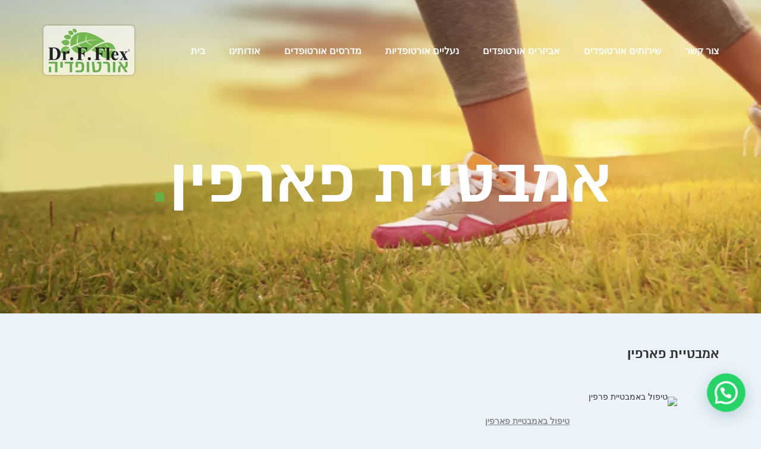

--- FILE ---
content_type: text/html; charset=UTF-8
request_url: https://ortho.dr-flex.com/%D7%A9%D7%99%D7%A8%D7%95%D7%AA%D7%99%D7%9D-%D7%90%D7%95%D7%A8%D7%98%D7%95%D7%A4%D7%93%D7%99%D7%99%D7%9D/%D7%90%D7%9E%D7%91%D7%98%D7%99%D7%99%D7%AA-%D7%A4%D7%90%D7%A8%D7%A4%D7%99%D7%9F/
body_size: 21583
content:
<!DOCTYPE html>
<html dir="rtl" lang="he-IL">
	<head>
		<meta charset="UTF-8" />
		<meta name="viewport" content="width=device-width, initial-scale=1, maximum-scale=1, user-scalable=no">
		<meta name='robots' content='index, follow, max-image-preview:large, max-snippet:-1, max-video-preview:-1' />
	<style>img:is([sizes="auto" i], [sizes^="auto," i]) { contain-intrinsic-size: 3000px 1500px }</style>
	
	<!-- This site is optimized with the Yoast SEO plugin v22.6 - https://yoast.com/wordpress/plugins/seo/ -->
	<title>טיפול באמבטיית פרפין - דר&#039; פלקס אורטופדיה - Dr.F.Flex</title>
	<meta name="description" content="שהייה באמבטיית פארפין, היא טיפול למי שסובל מבעיות בפרקים, ובעור. החומר שבשעוות הפארפין עוזר לפתוח נקבוביות סתומות בעור, ועוזר להמריץ את זרימת הדם בגוף." />
	<link rel="canonical" href="https://ortho.dr-flex.com/שירותים-אורטופדיים/אמבטיית-פארפין/" />
	<meta property="og:locale" content="he_IL" />
	<meta property="og:type" content="article" />
	<meta property="og:title" content="טיפול באמבטיית פרפין - דר&#039; פלקס אורטופדיה - Dr.F.Flex" />
	<meta property="og:description" content="שהייה באמבטיית פארפין, היא טיפול למי שסובל מבעיות בפרקים, ובעור. החומר שבשעוות הפארפין עוזר לפתוח נקבוביות סתומות בעור, ועוזר להמריץ את זרימת הדם בגוף." />
	<meta property="og:url" content="https://ortho.dr-flex.com/שירותים-אורטופדיים/אמבטיית-פארפין/" />
	<meta property="og:site_name" content="דר&#039; פלקס אורטופדיה" />
	<meta property="article:publisher" content="https://www.facebook.com/BlueHeartShoes/" />
	<meta property="article:modified_time" content="2017-09-03T08:49:57+00:00" />
	<meta property="og:image" content="http://ortho.dr-flex.com/wp-content/uploads/2016/05/proj-parefinn2.png" />
	<meta name="twitter:card" content="summary_large_image" />
	<script type="application/ld+json" class="yoast-schema-graph">{"@context":"https://schema.org","@graph":[{"@type":"WebPage","@id":"https://ortho.dr-flex.com/%d7%a9%d7%99%d7%a8%d7%95%d7%aa%d7%99%d7%9d-%d7%90%d7%95%d7%a8%d7%98%d7%95%d7%a4%d7%93%d7%99%d7%99%d7%9d/%d7%90%d7%9e%d7%91%d7%98%d7%99%d7%99%d7%aa-%d7%a4%d7%90%d7%a8%d7%a4%d7%99%d7%9f/","url":"https://ortho.dr-flex.com/%d7%a9%d7%99%d7%a8%d7%95%d7%aa%d7%99%d7%9d-%d7%90%d7%95%d7%a8%d7%98%d7%95%d7%a4%d7%93%d7%99%d7%99%d7%9d/%d7%90%d7%9e%d7%91%d7%98%d7%99%d7%99%d7%aa-%d7%a4%d7%90%d7%a8%d7%a4%d7%99%d7%9f/","name":"טיפול באמבטיית פרפין - דר' פלקס אורטופדיה - Dr.F.Flex","isPartOf":{"@id":"https://ortho.dr-flex.com/#website"},"primaryImageOfPage":{"@id":"https://ortho.dr-flex.com/%d7%a9%d7%99%d7%a8%d7%95%d7%aa%d7%99%d7%9d-%d7%90%d7%95%d7%a8%d7%98%d7%95%d7%a4%d7%93%d7%99%d7%99%d7%9d/%d7%90%d7%9e%d7%91%d7%98%d7%99%d7%99%d7%aa-%d7%a4%d7%90%d7%a8%d7%a4%d7%99%d7%9f/#primaryimage"},"image":{"@id":"https://ortho.dr-flex.com/%d7%a9%d7%99%d7%a8%d7%95%d7%aa%d7%99%d7%9d-%d7%90%d7%95%d7%a8%d7%98%d7%95%d7%a4%d7%93%d7%99%d7%99%d7%9d/%d7%90%d7%9e%d7%91%d7%98%d7%99%d7%99%d7%aa-%d7%a4%d7%90%d7%a8%d7%a4%d7%99%d7%9f/#primaryimage"},"thumbnailUrl":"http://ortho.dr-flex.com/wp-content/uploads/2016/05/proj-parefinn2.png","datePublished":"2016-04-26T13:15:42+00:00","dateModified":"2017-09-03T08:49:57+00:00","description":"שהייה באמבטיית פארפין, היא טיפול למי שסובל מבעיות בפרקים, ובעור. החומר שבשעוות הפארפין עוזר לפתוח נקבוביות סתומות בעור, ועוזר להמריץ את זרימת הדם בגוף.","breadcrumb":{"@id":"https://ortho.dr-flex.com/%d7%a9%d7%99%d7%a8%d7%95%d7%aa%d7%99%d7%9d-%d7%90%d7%95%d7%a8%d7%98%d7%95%d7%a4%d7%93%d7%99%d7%99%d7%9d/%d7%90%d7%9e%d7%91%d7%98%d7%99%d7%99%d7%aa-%d7%a4%d7%90%d7%a8%d7%a4%d7%99%d7%9f/#breadcrumb"},"inLanguage":"he-IL","potentialAction":[{"@type":"ReadAction","target":["https://ortho.dr-flex.com/%d7%a9%d7%99%d7%a8%d7%95%d7%aa%d7%99%d7%9d-%d7%90%d7%95%d7%a8%d7%98%d7%95%d7%a4%d7%93%d7%99%d7%99%d7%9d/%d7%90%d7%9e%d7%91%d7%98%d7%99%d7%99%d7%aa-%d7%a4%d7%90%d7%a8%d7%a4%d7%99%d7%9f/"]}]},{"@type":"ImageObject","inLanguage":"he-IL","@id":"https://ortho.dr-flex.com/%d7%a9%d7%99%d7%a8%d7%95%d7%aa%d7%99%d7%9d-%d7%90%d7%95%d7%a8%d7%98%d7%95%d7%a4%d7%93%d7%99%d7%99%d7%9d/%d7%90%d7%9e%d7%91%d7%98%d7%99%d7%99%d7%aa-%d7%a4%d7%90%d7%a8%d7%a4%d7%99%d7%9f/#primaryimage","url":"https://i0.wp.com/ortho.dr-flex.com/wp-content/uploads/2016/05/proj-parefinn2.png?fit=404%2C404&ssl=1","contentUrl":"https://i0.wp.com/ortho.dr-flex.com/wp-content/uploads/2016/05/proj-parefinn2.png?fit=404%2C404&ssl=1","width":404,"height":404,"caption":"טיפול באמבטיית פרפין"},{"@type":"BreadcrumbList","@id":"https://ortho.dr-flex.com/%d7%a9%d7%99%d7%a8%d7%95%d7%aa%d7%99%d7%9d-%d7%90%d7%95%d7%a8%d7%98%d7%95%d7%a4%d7%93%d7%99%d7%99%d7%9d/%d7%90%d7%9e%d7%91%d7%98%d7%99%d7%99%d7%aa-%d7%a4%d7%90%d7%a8%d7%a4%d7%99%d7%9f/#breadcrumb","itemListElement":[{"@type":"ListItem","position":1,"name":"דף הבית","item":"https://ortho.dr-flex.com/"},{"@type":"ListItem","position":2,"name":"שירותים אורטופדיים","item":"https://ortho.dr-flex.com/%d7%a9%d7%99%d7%a8%d7%95%d7%aa%d7%99%d7%9d-%d7%90%d7%95%d7%a8%d7%98%d7%95%d7%a4%d7%93%d7%99%d7%99%d7%9d/"},{"@type":"ListItem","position":3,"name":"אמבטיית פארפין"}]},{"@type":"WebSite","@id":"https://ortho.dr-flex.com/#website","url":"https://ortho.dr-flex.com/","name":"דר' פלקס אורטופדיה","description":"מדרסים אורטופדים בהתאמה אישית","potentialAction":[{"@type":"SearchAction","target":{"@type":"EntryPoint","urlTemplate":"https://ortho.dr-flex.com/?s={search_term_string}"},"query-input":"required name=search_term_string"}],"inLanguage":"he-IL"}]}</script>
	<!-- / Yoast SEO plugin. -->


<link rel='dns-prefetch' href='//secure.gravatar.com' />
<link rel='dns-prefetch' href='//stats.wp.com' />
<link rel='dns-prefetch' href='//fonts.googleapis.com' />
<link rel='dns-prefetch' href='//v0.wordpress.com' />
<link rel='dns-prefetch' href='//jetpack.wordpress.com' />
<link rel='dns-prefetch' href='//s0.wp.com' />
<link rel='dns-prefetch' href='//public-api.wordpress.com' />
<link rel='dns-prefetch' href='//0.gravatar.com' />
<link rel='dns-prefetch' href='//1.gravatar.com' />
<link rel='dns-prefetch' href='//2.gravatar.com' />
<link rel='preconnect' href='//i0.wp.com' />
<link rel="alternate" type="application/rss+xml" title="דר&#039; פלקס אורטופדיה &laquo; פיד‏" href="https://ortho.dr-flex.com/feed/" />
<link rel="alternate" type="application/rss+xml" title="דר&#039; פלקס אורטופדיה &laquo; פיד תגובות‏" href="https://ortho.dr-flex.com/comments/feed/" />
<script type="text/javascript">
/* <![CDATA[ */
window._wpemojiSettings = {"baseUrl":"https:\/\/s.w.org\/images\/core\/emoji\/16.0.1\/72x72\/","ext":".png","svgUrl":"https:\/\/s.w.org\/images\/core\/emoji\/16.0.1\/svg\/","svgExt":".svg","source":{"concatemoji":"https:\/\/ortho.dr-flex.com\/wp-includes\/js\/wp-emoji-release.min.js?ver=6.8.3"}};
/*! This file is auto-generated */
!function(s,n){var o,i,e;function c(e){try{var t={supportTests:e,timestamp:(new Date).valueOf()};sessionStorage.setItem(o,JSON.stringify(t))}catch(e){}}function p(e,t,n){e.clearRect(0,0,e.canvas.width,e.canvas.height),e.fillText(t,0,0);var t=new Uint32Array(e.getImageData(0,0,e.canvas.width,e.canvas.height).data),a=(e.clearRect(0,0,e.canvas.width,e.canvas.height),e.fillText(n,0,0),new Uint32Array(e.getImageData(0,0,e.canvas.width,e.canvas.height).data));return t.every(function(e,t){return e===a[t]})}function u(e,t){e.clearRect(0,0,e.canvas.width,e.canvas.height),e.fillText(t,0,0);for(var n=e.getImageData(16,16,1,1),a=0;a<n.data.length;a++)if(0!==n.data[a])return!1;return!0}function f(e,t,n,a){switch(t){case"flag":return n(e,"\ud83c\udff3\ufe0f\u200d\u26a7\ufe0f","\ud83c\udff3\ufe0f\u200b\u26a7\ufe0f")?!1:!n(e,"\ud83c\udde8\ud83c\uddf6","\ud83c\udde8\u200b\ud83c\uddf6")&&!n(e,"\ud83c\udff4\udb40\udc67\udb40\udc62\udb40\udc65\udb40\udc6e\udb40\udc67\udb40\udc7f","\ud83c\udff4\u200b\udb40\udc67\u200b\udb40\udc62\u200b\udb40\udc65\u200b\udb40\udc6e\u200b\udb40\udc67\u200b\udb40\udc7f");case"emoji":return!a(e,"\ud83e\udedf")}return!1}function g(e,t,n,a){var r="undefined"!=typeof WorkerGlobalScope&&self instanceof WorkerGlobalScope?new OffscreenCanvas(300,150):s.createElement("canvas"),o=r.getContext("2d",{willReadFrequently:!0}),i=(o.textBaseline="top",o.font="600 32px Arial",{});return e.forEach(function(e){i[e]=t(o,e,n,a)}),i}function t(e){var t=s.createElement("script");t.src=e,t.defer=!0,s.head.appendChild(t)}"undefined"!=typeof Promise&&(o="wpEmojiSettingsSupports",i=["flag","emoji"],n.supports={everything:!0,everythingExceptFlag:!0},e=new Promise(function(e){s.addEventListener("DOMContentLoaded",e,{once:!0})}),new Promise(function(t){var n=function(){try{var e=JSON.parse(sessionStorage.getItem(o));if("object"==typeof e&&"number"==typeof e.timestamp&&(new Date).valueOf()<e.timestamp+604800&&"object"==typeof e.supportTests)return e.supportTests}catch(e){}return null}();if(!n){if("undefined"!=typeof Worker&&"undefined"!=typeof OffscreenCanvas&&"undefined"!=typeof URL&&URL.createObjectURL&&"undefined"!=typeof Blob)try{var e="postMessage("+g.toString()+"("+[JSON.stringify(i),f.toString(),p.toString(),u.toString()].join(",")+"));",a=new Blob([e],{type:"text/javascript"}),r=new Worker(URL.createObjectURL(a),{name:"wpTestEmojiSupports"});return void(r.onmessage=function(e){c(n=e.data),r.terminate(),t(n)})}catch(e){}c(n=g(i,f,p,u))}t(n)}).then(function(e){for(var t in e)n.supports[t]=e[t],n.supports.everything=n.supports.everything&&n.supports[t],"flag"!==t&&(n.supports.everythingExceptFlag=n.supports.everythingExceptFlag&&n.supports[t]);n.supports.everythingExceptFlag=n.supports.everythingExceptFlag&&!n.supports.flag,n.DOMReady=!1,n.readyCallback=function(){n.DOMReady=!0}}).then(function(){return e}).then(function(){var e;n.supports.everything||(n.readyCallback(),(e=n.source||{}).concatemoji?t(e.concatemoji):e.wpemoji&&e.twemoji&&(t(e.twemoji),t(e.wpemoji)))}))}((window,document),window._wpemojiSettings);
/* ]]> */
</script>
<style id='wp-emoji-styles-inline-css' type='text/css'>

	img.wp-smiley, img.emoji {
		display: inline !important;
		border: none !important;
		box-shadow: none !important;
		height: 1em !important;
		width: 1em !important;
		margin: 0 0.07em !important;
		vertical-align: -0.1em !important;
		background: none !important;
		padding: 0 !important;
	}
</style>
<link rel='stylesheet' id='wp-block-library-rtl-css' href='https://ortho.dr-flex.com/wp-includes/css/dist/block-library/style-rtl.min.css?ver=6.8.3' type='text/css' media='all' />
<style id='classic-theme-styles-inline-css' type='text/css'>
/*! This file is auto-generated */
.wp-block-button__link{color:#fff;background-color:#32373c;border-radius:9999px;box-shadow:none;text-decoration:none;padding:calc(.667em + 2px) calc(1.333em + 2px);font-size:1.125em}.wp-block-file__button{background:#32373c;color:#fff;text-decoration:none}
</style>
<link rel='stylesheet' id='mediaelement-css' href='https://ortho.dr-flex.com/wp-includes/js/mediaelement/mediaelementplayer-legacy.min.css?ver=4.2.17' type='text/css' media='all' />
<link rel='stylesheet' id='wp-mediaelement-css' href='https://ortho.dr-flex.com/wp-includes/js/mediaelement/wp-mediaelement.min.css?ver=6.8.3' type='text/css' media='all' />
<style id='jetpack-sharing-buttons-style-inline-css' type='text/css'>
.jetpack-sharing-buttons__services-list{display:flex;flex-direction:row;flex-wrap:wrap;gap:0;list-style-type:none;margin:5px;padding:0}.jetpack-sharing-buttons__services-list.has-small-icon-size{font-size:12px}.jetpack-sharing-buttons__services-list.has-normal-icon-size{font-size:16px}.jetpack-sharing-buttons__services-list.has-large-icon-size{font-size:24px}.jetpack-sharing-buttons__services-list.has-huge-icon-size{font-size:36px}@media print{.jetpack-sharing-buttons__services-list{display:none!important}}.editor-styles-wrapper .wp-block-jetpack-sharing-buttons{gap:0;padding-inline-start:0}ul.jetpack-sharing-buttons__services-list.has-background{padding:1.25em 2.375em}
</style>
<style id='joinchat-button-style-inline-css' type='text/css'>
.wp-block-joinchat-button{border:none!important;text-align:center}.wp-block-joinchat-button figure{display:table;margin:0 auto;padding:0}.wp-block-joinchat-button figcaption{font:normal normal 400 .6em/2em var(--wp--preset--font-family--system-font,sans-serif);margin:0;padding:0}.wp-block-joinchat-button .joinchat-button__qr{background-color:#fff;border:6px solid #25d366;border-radius:30px;box-sizing:content-box;display:block;height:200px;margin:auto;overflow:hidden;padding:10px;width:200px}.wp-block-joinchat-button .joinchat-button__qr canvas,.wp-block-joinchat-button .joinchat-button__qr img{display:block;margin:auto}.wp-block-joinchat-button .joinchat-button__link{align-items:center;background-color:#25d366;border:6px solid #25d366;border-radius:30px;display:inline-flex;flex-flow:row nowrap;justify-content:center;line-height:1.25em;margin:0 auto;text-decoration:none}.wp-block-joinchat-button .joinchat-button__link:before{background:transparent var(--joinchat-ico) no-repeat center;background-size:100%;content:"";display:block;height:1.5em;margin:-.75em .75em -.75em 0;width:1.5em}.wp-block-joinchat-button figure+.joinchat-button__link{margin-top:10px}@media (orientation:landscape)and (min-height:481px),(orientation:portrait)and (min-width:481px){.wp-block-joinchat-button.joinchat-button--qr-only figure+.joinchat-button__link{display:none}}@media (max-width:480px),(orientation:landscape)and (max-height:480px){.wp-block-joinchat-button figure{display:none}}

</style>
<style id='global-styles-inline-css' type='text/css'>
:root{--wp--preset--aspect-ratio--square: 1;--wp--preset--aspect-ratio--4-3: 4/3;--wp--preset--aspect-ratio--3-4: 3/4;--wp--preset--aspect-ratio--3-2: 3/2;--wp--preset--aspect-ratio--2-3: 2/3;--wp--preset--aspect-ratio--16-9: 16/9;--wp--preset--aspect-ratio--9-16: 9/16;--wp--preset--color--black: #000000;--wp--preset--color--cyan-bluish-gray: #abb8c3;--wp--preset--color--white: #ffffff;--wp--preset--color--pale-pink: #f78da7;--wp--preset--color--vivid-red: #cf2e2e;--wp--preset--color--luminous-vivid-orange: #ff6900;--wp--preset--color--luminous-vivid-amber: #fcb900;--wp--preset--color--light-green-cyan: #7bdcb5;--wp--preset--color--vivid-green-cyan: #00d084;--wp--preset--color--pale-cyan-blue: #8ed1fc;--wp--preset--color--vivid-cyan-blue: #0693e3;--wp--preset--color--vivid-purple: #9b51e0;--wp--preset--gradient--vivid-cyan-blue-to-vivid-purple: linear-gradient(135deg,rgba(6,147,227,1) 0%,rgb(155,81,224) 100%);--wp--preset--gradient--light-green-cyan-to-vivid-green-cyan: linear-gradient(135deg,rgb(122,220,180) 0%,rgb(0,208,130) 100%);--wp--preset--gradient--luminous-vivid-amber-to-luminous-vivid-orange: linear-gradient(135deg,rgba(252,185,0,1) 0%,rgba(255,105,0,1) 100%);--wp--preset--gradient--luminous-vivid-orange-to-vivid-red: linear-gradient(135deg,rgba(255,105,0,1) 0%,rgb(207,46,46) 100%);--wp--preset--gradient--very-light-gray-to-cyan-bluish-gray: linear-gradient(135deg,rgb(238,238,238) 0%,rgb(169,184,195) 100%);--wp--preset--gradient--cool-to-warm-spectrum: linear-gradient(135deg,rgb(74,234,220) 0%,rgb(151,120,209) 20%,rgb(207,42,186) 40%,rgb(238,44,130) 60%,rgb(251,105,98) 80%,rgb(254,248,76) 100%);--wp--preset--gradient--blush-light-purple: linear-gradient(135deg,rgb(255,206,236) 0%,rgb(152,150,240) 100%);--wp--preset--gradient--blush-bordeaux: linear-gradient(135deg,rgb(254,205,165) 0%,rgb(254,45,45) 50%,rgb(107,0,62) 100%);--wp--preset--gradient--luminous-dusk: linear-gradient(135deg,rgb(255,203,112) 0%,rgb(199,81,192) 50%,rgb(65,88,208) 100%);--wp--preset--gradient--pale-ocean: linear-gradient(135deg,rgb(255,245,203) 0%,rgb(182,227,212) 50%,rgb(51,167,181) 100%);--wp--preset--gradient--electric-grass: linear-gradient(135deg,rgb(202,248,128) 0%,rgb(113,206,126) 100%);--wp--preset--gradient--midnight: linear-gradient(135deg,rgb(2,3,129) 0%,rgb(40,116,252) 100%);--wp--preset--font-size--small: 13px;--wp--preset--font-size--medium: 20px;--wp--preset--font-size--large: 36px;--wp--preset--font-size--x-large: 42px;--wp--preset--spacing--20: 0.44rem;--wp--preset--spacing--30: 0.67rem;--wp--preset--spacing--40: 1rem;--wp--preset--spacing--50: 1.5rem;--wp--preset--spacing--60: 2.25rem;--wp--preset--spacing--70: 3.38rem;--wp--preset--spacing--80: 5.06rem;--wp--preset--shadow--natural: 6px 6px 9px rgba(0, 0, 0, 0.2);--wp--preset--shadow--deep: 12px 12px 50px rgba(0, 0, 0, 0.4);--wp--preset--shadow--sharp: 6px 6px 0px rgba(0, 0, 0, 0.2);--wp--preset--shadow--outlined: 6px 6px 0px -3px rgba(255, 255, 255, 1), 6px 6px rgba(0, 0, 0, 1);--wp--preset--shadow--crisp: 6px 6px 0px rgba(0, 0, 0, 1);}:where(.is-layout-flex){gap: 0.5em;}:where(.is-layout-grid){gap: 0.5em;}body .is-layout-flex{display: flex;}.is-layout-flex{flex-wrap: wrap;align-items: center;}.is-layout-flex > :is(*, div){margin: 0;}body .is-layout-grid{display: grid;}.is-layout-grid > :is(*, div){margin: 0;}:where(.wp-block-columns.is-layout-flex){gap: 2em;}:where(.wp-block-columns.is-layout-grid){gap: 2em;}:where(.wp-block-post-template.is-layout-flex){gap: 1.25em;}:where(.wp-block-post-template.is-layout-grid){gap: 1.25em;}.has-black-color{color: var(--wp--preset--color--black) !important;}.has-cyan-bluish-gray-color{color: var(--wp--preset--color--cyan-bluish-gray) !important;}.has-white-color{color: var(--wp--preset--color--white) !important;}.has-pale-pink-color{color: var(--wp--preset--color--pale-pink) !important;}.has-vivid-red-color{color: var(--wp--preset--color--vivid-red) !important;}.has-luminous-vivid-orange-color{color: var(--wp--preset--color--luminous-vivid-orange) !important;}.has-luminous-vivid-amber-color{color: var(--wp--preset--color--luminous-vivid-amber) !important;}.has-light-green-cyan-color{color: var(--wp--preset--color--light-green-cyan) !important;}.has-vivid-green-cyan-color{color: var(--wp--preset--color--vivid-green-cyan) !important;}.has-pale-cyan-blue-color{color: var(--wp--preset--color--pale-cyan-blue) !important;}.has-vivid-cyan-blue-color{color: var(--wp--preset--color--vivid-cyan-blue) !important;}.has-vivid-purple-color{color: var(--wp--preset--color--vivid-purple) !important;}.has-black-background-color{background-color: var(--wp--preset--color--black) !important;}.has-cyan-bluish-gray-background-color{background-color: var(--wp--preset--color--cyan-bluish-gray) !important;}.has-white-background-color{background-color: var(--wp--preset--color--white) !important;}.has-pale-pink-background-color{background-color: var(--wp--preset--color--pale-pink) !important;}.has-vivid-red-background-color{background-color: var(--wp--preset--color--vivid-red) !important;}.has-luminous-vivid-orange-background-color{background-color: var(--wp--preset--color--luminous-vivid-orange) !important;}.has-luminous-vivid-amber-background-color{background-color: var(--wp--preset--color--luminous-vivid-amber) !important;}.has-light-green-cyan-background-color{background-color: var(--wp--preset--color--light-green-cyan) !important;}.has-vivid-green-cyan-background-color{background-color: var(--wp--preset--color--vivid-green-cyan) !important;}.has-pale-cyan-blue-background-color{background-color: var(--wp--preset--color--pale-cyan-blue) !important;}.has-vivid-cyan-blue-background-color{background-color: var(--wp--preset--color--vivid-cyan-blue) !important;}.has-vivid-purple-background-color{background-color: var(--wp--preset--color--vivid-purple) !important;}.has-black-border-color{border-color: var(--wp--preset--color--black) !important;}.has-cyan-bluish-gray-border-color{border-color: var(--wp--preset--color--cyan-bluish-gray) !important;}.has-white-border-color{border-color: var(--wp--preset--color--white) !important;}.has-pale-pink-border-color{border-color: var(--wp--preset--color--pale-pink) !important;}.has-vivid-red-border-color{border-color: var(--wp--preset--color--vivid-red) !important;}.has-luminous-vivid-orange-border-color{border-color: var(--wp--preset--color--luminous-vivid-orange) !important;}.has-luminous-vivid-amber-border-color{border-color: var(--wp--preset--color--luminous-vivid-amber) !important;}.has-light-green-cyan-border-color{border-color: var(--wp--preset--color--light-green-cyan) !important;}.has-vivid-green-cyan-border-color{border-color: var(--wp--preset--color--vivid-green-cyan) !important;}.has-pale-cyan-blue-border-color{border-color: var(--wp--preset--color--pale-cyan-blue) !important;}.has-vivid-cyan-blue-border-color{border-color: var(--wp--preset--color--vivid-cyan-blue) !important;}.has-vivid-purple-border-color{border-color: var(--wp--preset--color--vivid-purple) !important;}.has-vivid-cyan-blue-to-vivid-purple-gradient-background{background: var(--wp--preset--gradient--vivid-cyan-blue-to-vivid-purple) !important;}.has-light-green-cyan-to-vivid-green-cyan-gradient-background{background: var(--wp--preset--gradient--light-green-cyan-to-vivid-green-cyan) !important;}.has-luminous-vivid-amber-to-luminous-vivid-orange-gradient-background{background: var(--wp--preset--gradient--luminous-vivid-amber-to-luminous-vivid-orange) !important;}.has-luminous-vivid-orange-to-vivid-red-gradient-background{background: var(--wp--preset--gradient--luminous-vivid-orange-to-vivid-red) !important;}.has-very-light-gray-to-cyan-bluish-gray-gradient-background{background: var(--wp--preset--gradient--very-light-gray-to-cyan-bluish-gray) !important;}.has-cool-to-warm-spectrum-gradient-background{background: var(--wp--preset--gradient--cool-to-warm-spectrum) !important;}.has-blush-light-purple-gradient-background{background: var(--wp--preset--gradient--blush-light-purple) !important;}.has-blush-bordeaux-gradient-background{background: var(--wp--preset--gradient--blush-bordeaux) !important;}.has-luminous-dusk-gradient-background{background: var(--wp--preset--gradient--luminous-dusk) !important;}.has-pale-ocean-gradient-background{background: var(--wp--preset--gradient--pale-ocean) !important;}.has-electric-grass-gradient-background{background: var(--wp--preset--gradient--electric-grass) !important;}.has-midnight-gradient-background{background: var(--wp--preset--gradient--midnight) !important;}.has-small-font-size{font-size: var(--wp--preset--font-size--small) !important;}.has-medium-font-size{font-size: var(--wp--preset--font-size--medium) !important;}.has-large-font-size{font-size: var(--wp--preset--font-size--large) !important;}.has-x-large-font-size{font-size: var(--wp--preset--font-size--x-large) !important;}
:where(.wp-block-post-template.is-layout-flex){gap: 1.25em;}:where(.wp-block-post-template.is-layout-grid){gap: 1.25em;}
:where(.wp-block-columns.is-layout-flex){gap: 2em;}:where(.wp-block-columns.is-layout-grid){gap: 2em;}
:root :where(.wp-block-pullquote){font-size: 1.5em;line-height: 1.6;}
</style>
<link rel='stylesheet' id='fl-builder-layout-196-css' href='https://ortho.dr-flex.com/wp-content/uploads/bb-plugin/cache/196-layout.css?ver=f11a11de3cb457dc23046e4089c60904' type='text/css' media='all' />
<link rel='stylesheet' id='contact-form-7-css' href='https://ortho.dr-flex.com/wp-content/plugins/contact-form-7/includes/css/styles.css?ver=5.5.6' type='text/css' media='all' />
<link rel='stylesheet' id='contact-form-7-rtl-css' href='https://ortho.dr-flex.com/wp-content/plugins/contact-form-7/includes/css/styles-rtl.css?ver=5.5.6' type='text/css' media='all' />
<link rel='stylesheet' id='pc_google_analytics-frontend-css' href='https://ortho.dr-flex.com/wp-content/plugins/pc-google-analytics/assets/css/frontend.css?ver=1.0.0' type='text/css' media='all' />
<link rel='stylesheet' id='op_css-css' href='https://ortho.dr-flex.com/wp-content/plugins/wp-opening-hours/dist/styles/main.css?ver=6.8.3' type='text/css' media='all' />
<link rel='stylesheet' id='parent-style-css' href='https://ortho.dr-flex.com/wp-content/themes/illdy/style.css?ver=6.8.3' type='text/css' media='all' />
<link rel='stylesheet' id='child-style-css' href='https://ortho.dr-flex.com/wp-content/themes/illdy-child/style.css?ver=6.8.3' type='text/css' media='all' />
<link rel='stylesheet' id='illdy-google-fonts-css' href='https://fonts.googleapis.com/css?family=Source+Sans+Pro:400,900,700,300,300italic' type='text/css' media='all' />
<link rel='stylesheet' id='illdy-bootstrap-css' href='https://ortho.dr-flex.com/wp-content/themes/illdy/layout/css/bootstrap.min.css?ver=3.3.6' type='text/css' media='all' />
<link rel='stylesheet' id='illdy-bootstrap-theme-css' href='https://ortho.dr-flex.com/wp-content/themes/illdy/layout/css/bootstrap-theme.min.css?ver=3.3.6' type='text/css' media='all' />
<link rel='stylesheet' id='illdy-font-awesome-css' href='https://ortho.dr-flex.com/wp-content/themes/illdy/layout/css/font-awesome.min.css?ver=4.5.0' type='text/css' media='all' />
<link rel='stylesheet' id='illdy-owl-carousel-css' href='https://ortho.dr-flex.com/wp-content/themes/illdy/layout/css/owl-carousel.min.css?ver=2.0.0' type='text/css' media='all' />
<link rel='stylesheet' id='illdy-style-css' href='https://ortho.dr-flex.com/wp-content/themes/illdy-child/style.css?ver=1.0.15' type='text/css' media='all' />
<link rel='stylesheet' id='elementor-icons-css' href='https://ortho.dr-flex.com/wp-content/plugins/elementor/assets/lib/eicons/css/elementor-icons.min.css?ver=5.18.0' type='text/css' media='all' />
<link rel='stylesheet' id='elementor-frontend-legacy-css' href='https://ortho.dr-flex.com/wp-content/plugins/elementor/assets/css/frontend-legacy-rtl.min.css?ver=3.11.2' type='text/css' media='all' />
<link rel='stylesheet' id='elementor-frontend-css' href='https://ortho.dr-flex.com/wp-content/plugins/elementor/assets/css/frontend-rtl.min.css?ver=3.11.2' type='text/css' media='all' />
<link rel='stylesheet' id='swiper-css' href='https://ortho.dr-flex.com/wp-content/plugins/elementor/assets/lib/swiper/css/swiper.min.css?ver=5.3.6' type='text/css' media='all' />
<link rel='stylesheet' id='elementor-post-2800-css' href='https://ortho.dr-flex.com/wp-content/uploads/elementor/css/post-2800.css?ver=1746528564' type='text/css' media='all' />
<link rel='stylesheet' id='elementor-pro-css' href='https://ortho.dr-flex.com/wp-content/plugins/elementor-pro/assets/css/frontend-rtl.min.css?ver=3.13.2' type='text/css' media='all' />
<link rel='stylesheet' id='elementor-global-css' href='https://ortho.dr-flex.com/wp-content/uploads/elementor/css/global.css?ver=1746528564' type='text/css' media='all' />
<link rel='stylesheet' id='elementor-post-3773-css' href='https://ortho.dr-flex.com/wp-content/uploads/elementor/css/post-3773.css?ver=1746528564' type='text/css' media='all' />
<link rel='stylesheet' id='joinchat-css' href='https://ortho.dr-flex.com/wp-content/plugins/creame-whatsapp-me/public/css/joinchat.min.css?ver=5.2.4' type='text/css' media='all' />
<style id='joinchat-inline-css' type='text/css'>
.joinchat{--red:37;--green:211;--blue:102;--bw:100}
</style>
<link rel='stylesheet' id='google-fonts-1-css' href='https://fonts.googleapis.com/css?family=Roboto%3A100%2C100italic%2C200%2C200italic%2C300%2C300italic%2C400%2C400italic%2C500%2C500italic%2C600%2C600italic%2C700%2C700italic%2C800%2C800italic%2C900%2C900italic%7CRoboto+Slab%3A100%2C100italic%2C200%2C200italic%2C300%2C300italic%2C400%2C400italic%2C500%2C500italic%2C600%2C600italic%2C700%2C700italic%2C800%2C800italic%2C900%2C900italic%7CRubik%3A100%2C100italic%2C200%2C200italic%2C300%2C300italic%2C400%2C400italic%2C500%2C500italic%2C600%2C600italic%2C700%2C700italic%2C800%2C800italic%2C900%2C900italic%7CDM+Sans%3A100%2C100italic%2C200%2C200italic%2C300%2C300italic%2C400%2C400italic%2C500%2C500italic%2C600%2C600italic%2C700%2C700italic%2C800%2C800italic%2C900%2C900italic&#038;display=auto&#038;subset=hebrew&#038;ver=6.8.3' type='text/css' media='all' />
<link rel="preconnect" href="https://fonts.gstatic.com/" crossorigin><script type="text/javascript" src="https://ortho.dr-flex.com/wp-includes/js/jquery/jquery.min.js?ver=3.7.1" id="jquery-core-js"></script>
<script type="text/javascript" src="https://ortho.dr-flex.com/wp-includes/js/jquery/jquery-migrate.min.js?ver=3.4.1" id="jquery-migrate-js"></script>
<script type="text/javascript" src="https://ortho.dr-flex.com/wp-content/plugins/pc-google-analytics/assets/js/frontend.min.js?ver=1.0.0" id="pc_google_analytics-frontend-js"></script>
<link rel="https://api.w.org/" href="https://ortho.dr-flex.com/wp-json/" /><link rel="alternate" title="JSON" type="application/json" href="https://ortho.dr-flex.com/wp-json/wp/v2/pages/196" /><link rel="EditURI" type="application/rsd+xml" title="RSD" href="https://ortho.dr-flex.com/xmlrpc.php?rsd" />
<meta name="generator" content="WordPress 6.8.3" />
<link rel='shortlink' href='https://wp.me/P7trDt-3a' />
<link rel="alternate" title="oEmbed (JSON)" type="application/json+oembed" href="https://ortho.dr-flex.com/wp-json/oembed/1.0/embed?url=https%3A%2F%2Fortho.dr-flex.com%2F%25d7%25a9%25d7%2599%25d7%25a8%25d7%2595%25d7%25aa%25d7%2599%25d7%259d-%25d7%2590%25d7%2595%25d7%25a8%25d7%2598%25d7%2595%25d7%25a4%25d7%2593%25d7%2599%25d7%2599%25d7%259d%2F%25d7%2590%25d7%259e%25d7%2591%25d7%2598%25d7%2599%25d7%2599%25d7%25aa-%25d7%25a4%25d7%2590%25d7%25a8%25d7%25a4%25d7%2599%25d7%259f%2F" />
<link rel="alternate" title="oEmbed (XML)" type="text/xml+oembed" href="https://ortho.dr-flex.com/wp-json/oembed/1.0/embed?url=https%3A%2F%2Fortho.dr-flex.com%2F%25d7%25a9%25d7%2599%25d7%25a8%25d7%2595%25d7%25aa%25d7%2599%25d7%259d-%25d7%2590%25d7%2595%25d7%25a8%25d7%2598%25d7%2595%25d7%25a4%25d7%2593%25d7%2599%25d7%2599%25d7%259d%2F%25d7%2590%25d7%259e%25d7%2591%25d7%2598%25d7%2599%25d7%2599%25d7%25aa-%25d7%25a4%25d7%2590%25d7%25a8%25d7%25a4%25d7%2599%25d7%259f%2F&#038;format=xml" />
<meta property="fb:pages" content="424571780973571" />
<!-- Google Tag Manager -->
<script>(function(w,d,s,l,i){w[l]=w[l]||[];w[l].push({'gtm.start':
new Date().getTime(),event:'gtm.js'});var f=d.getElementsByTagName(s)[0],
j=d.createElement(s),dl=l!='dataLayer'?'&l='+l:'';j.async=true;j.src=
'https://www.googletagmanager.com/gtm.js?id='+i+dl;f.parentNode.insertBefore(j,f);
})(window,document,'script','dataLayer','GTM-MBD2M97');</script>
<!-- End Google Tag Manager -->

<script id="mcjs">!function(c,h,i,m,p){m=c.createElement(h),p=c.getElementsByTagName(h)[0],m.async=1,m.src=i,p.parentNode.insertBefore(m,p)}(document,"script","https://chimpstatic.com/mcjs-connected/js/users/e0a3b26e14148627b9e33a6c4/38da9782e1cc56eb0c9ba20b2.js");</script>		<script type="text/javascript">
				(function(c,l,a,r,i,t,y){
					c[a]=c[a]||function(){(c[a].q=c[a].q||[]).push(arguments)};t=l.createElement(r);t.async=1;
					t.src="https://www.clarity.ms/tag/"+i+"?ref=wordpress";y=l.getElementsByTagName(r)[0];y.parentNode.insertBefore(t,y);
				})(window, document, "clarity", "script", "9kgteck1ar");
		</script>
			<script>
		(function(i,s,o,g,r,a,m){i['GoogleAnalyticsObject']=r;i[r]=i[r]||function(){
		(i[r].q=i[r].q||[]).push(arguments)},i[r].l=1*new Date();a=s.createElement(o),
		m=s.getElementsByTagName(o)[0];a.async=1;a.src=g;m.parentNode.insertBefore(a,m)
		})(window,document,'script','//www.google-analytics.com/analytics.js','ga');
		
		ga('create', 'UA-77902497-1', 'auto');
		ga('send', 'pageview');
		
		</script>
	<style>img#wpstats{display:none}</style>
		<style type="text/css">.pace .pace-progress {background-color: #f1d204; color: #f1d204;}.pace .pace-activity {box-shadow: inset 0 0 0 2px #f1d204, inset 0 0 0 7px #ffffff;}.pace-overlay {background-color: #ffffff;}</style><meta name="generator" content="Elementor 3.11.2; settings: css_print_method-external, google_font-enabled, font_display-auto">
<link rel="icon" href="https://i0.wp.com/ortho.dr-flex.com/wp-content/uploads/2016/04/cropped-leaflogo.png?fit=32%2C32&#038;ssl=1" sizes="32x32" />
<link rel="icon" href="https://i0.wp.com/ortho.dr-flex.com/wp-content/uploads/2016/04/cropped-leaflogo.png?fit=192%2C192&#038;ssl=1" sizes="192x192" />
<link rel="apple-touch-icon" href="https://i0.wp.com/ortho.dr-flex.com/wp-content/uploads/2016/04/cropped-leaflogo.png?fit=180%2C180&#038;ssl=1" />
<meta name="msapplication-TileImage" content="https://i0.wp.com/ortho.dr-flex.com/wp-content/uploads/2016/04/cropped-leaflogo.png?fit=270%2C270&#038;ssl=1" />

<!-- Facebook Pixel Code -->
<script>
!function(f,b,e,v,n,t,s){if(f.fbq)return;n=f.fbq=function(){n.callMethod?
n.callMethod.apply(n,arguments):n.queue.push(arguments)};if(!f._fbq)f._fbq=n;
n.push=n;n.loaded=!0;n.version='2.0';n.queue=[];t=b.createElement(e);t.async=!0;
t.src=v;s=b.getElementsByTagName(e)[0];s.parentNode.insertBefore(t,s)}(window,
document,'script','https://connect.facebook.net/en_US/fbevents.js');
fbq('init', '1441371385898891');
fbq('track', 'PageView');
</script>
<noscript><img height="1" width="1" style="display:none"
src="https://www.facebook.com/tr?id=1441371385898891&ev=PageView&noscript=1"
/></noscript>
<!-- DO NOT MODIFY -->
<!-- End Facebook Pixel Code -->

	</head>
	<body class="rtl wp-singular page-template page-template-page-templates page-template-no-sidebar page-template-page-templatesno-sidebar-php page page-id-196 page-child parent-pageid-397 wp-theme-illdy wp-child-theme-illdy-child fl-builder fl-builder-lite-2-8-6-2 elementor-default elementor-kit-2800">
				<header id="header" class="header-blog" style="background-image: url('https://ortho.dr-flex.com/wp-content/uploads/2016/05/cropped-cropped-cropped-backg05.d110a0.webp');">
			<div class="top-header">
				<div class="container">
					<div class="row">
						<div class="col-sm-2">
															<a href="https://ortho.dr-flex.com" title="דר&#039; פלקס אורטופדיה" class="header-logo"><img src="https://ortho.dr-flex.com/wp-content/uploads/2017/08/web-logo2-1.d110a0.webp" alt="דר&#039; פלקס אורטופדיה" title="דר&#039; פלקס אורטופדיה" /></a>
													</div><!--/.col-sm-2-->
						<div class="col-sm-10">
							<nav class="header-navigation">
								<ul class="clearfix">
									<li id="menu-item-149" class="menu-item menu-item-type-custom menu-item-object-custom"><a href="http://ortho-new.dr-flex.com/#"><span>בית</span></a></li>
<li id="menu-item-76" class="menu-item menu-item-type-post_type menu-item-object-page"><a href="https://ortho.dr-flex.com/%d7%90%d7%95%d7%93%d7%95%d7%aa%d7%99%d7%a0%d7%95/"><span>אודותינו</span></a></li>
<li id="menu-item-72" class="menu-item menu-item-type-post_type menu-item-object-page"><a href="https://ortho.dr-flex.com/%d7%9e%d7%93%d7%a8%d7%a1%d7%99%d7%9d-%d7%90%d7%95%d7%a8%d7%98%d7%95%d7%a4%d7%93%d7%99%d7%99%d7%9d/"><span>מדרסים אורטופדים</span></a></li>
<li id="menu-item-71" class="menu-item menu-item-type-post_type menu-item-object-page"><a href="https://ortho.dr-flex.com/%d7%a0%d7%a2%d7%9c%d7%99%d7%99%d7%9d-%d7%90%d7%95%d7%a8%d7%98%d7%95%d7%a4%d7%93%d7%99%d7%95%d7%aa/"><span>נעליים אורטופדיות</span></a></li>
<li id="menu-item-70" class="menu-item menu-item-type-post_type menu-item-object-page"><a href="https://ortho.dr-flex.com/%d7%90%d7%91%d7%99%d7%96%d7%a8%d7%99%d7%9d-%d7%90%d7%95%d7%a8%d7%98%d7%95%d7%a4%d7%93%d7%99%d7%99%d7%9d/"><span>אביזרים אורטופדים</span></a></li>
<li id="menu-item-403" class="menu-item menu-item-type-post_type menu-item-object-page current-page-ancestor"><a href="https://ortho.dr-flex.com/%d7%a9%d7%99%d7%a8%d7%95%d7%aa%d7%99%d7%9d-%d7%90%d7%95%d7%a8%d7%98%d7%95%d7%a4%d7%93%d7%99%d7%99%d7%9d/"><span>שירותים אורטופדים</span></a></li>
<li id="menu-item-137" class="menu-item menu-item-type-custom menu-item-object-custom menu-item-home"><a href="https://ortho.dr-flex.com/#contact-us"><span>צור קשר</span></a></li>
								</ul><!--/.clearfix-->
							</nav><!--/.header-navigation-->
							<button class="open-responsive-menu"><i class="fa fa-bars"></i></button>
						</div><!--/.col-sm-10-->
					</div><!--/.row-->
				</div><!--/.container-->
			</div><!--/.top-header-->
			<nav class="responsive-menu">
				<ul>
					<li class="menu-item menu-item-type-custom menu-item-object-custom"><a href="http://ortho-new.dr-flex.com/#"><span>בית</span></a></li>
<li class="menu-item menu-item-type-post_type menu-item-object-page"><a href="https://ortho.dr-flex.com/%d7%90%d7%95%d7%93%d7%95%d7%aa%d7%99%d7%a0%d7%95/"><span>אודותינו</span></a></li>
<li class="menu-item menu-item-type-post_type menu-item-object-page"><a href="https://ortho.dr-flex.com/%d7%9e%d7%93%d7%a8%d7%a1%d7%99%d7%9d-%d7%90%d7%95%d7%a8%d7%98%d7%95%d7%a4%d7%93%d7%99%d7%99%d7%9d/"><span>מדרסים אורטופדים</span></a></li>
<li class="menu-item menu-item-type-post_type menu-item-object-page"><a href="https://ortho.dr-flex.com/%d7%a0%d7%a2%d7%9c%d7%99%d7%99%d7%9d-%d7%90%d7%95%d7%a8%d7%98%d7%95%d7%a4%d7%93%d7%99%d7%95%d7%aa/"><span>נעליים אורטופדיות</span></a></li>
<li class="menu-item menu-item-type-post_type menu-item-object-page"><a href="https://ortho.dr-flex.com/%d7%90%d7%91%d7%99%d7%96%d7%a8%d7%99%d7%9d-%d7%90%d7%95%d7%a8%d7%98%d7%95%d7%a4%d7%93%d7%99%d7%99%d7%9d/"><span>אביזרים אורטופדים</span></a></li>
<li class="menu-item menu-item-type-post_type menu-item-object-page current-page-ancestor"><a href="https://ortho.dr-flex.com/%d7%a9%d7%99%d7%a8%d7%95%d7%aa%d7%99%d7%9d-%d7%90%d7%95%d7%a8%d7%98%d7%95%d7%a4%d7%93%d7%99%d7%99%d7%9d/"><span>שירותים אורטופדים</span></a></li>
<li class="menu-item menu-item-type-custom menu-item-object-custom menu-item-home"><a href="https://ortho.dr-flex.com/#contact-us"><span>צור קשר</span></a></li>
				</ul>
			</nav><!--/.responsive-menu-->
			<div class="bottom-header blog">
	<div class="container">
		<div class="row">
							<div class="col-sm-12">
					<h2>אמבטיית פארפין<span class="span-dot">.</span></h2>
				</div><!--/.col-sm-12-->
					</div><!--/.row-->
	</div><!--/.container-->
</div><!--/.bottom-header.blog-->		</header><!--/#header--><div class="container">
	<div class="row">
		<div class="col-sm-12">
			<section id="blog">
				<article id="post-196" class="blog-post post-196 page type-page status-publish hentry">
		<h2 class="blog-post-title">אמבטיית פארפין</h2>
	<div class="blog-post-entry markup-format">
		<div class="fl-builder-content fl-builder-content-196 fl-builder-content-primary" data-post-id="196"><div class="fl-row fl-row-fixed-width fl-row-bg-none fl-node-574dafaa7cc5e fl-row-default-height fl-row-align-center" data-node="574dafaa7cc5e">
	<div class="fl-row-content-wrap">
						<div class="fl-row-content fl-row-fixed-width fl-node-content">
		
<div class="fl-col-group fl-node-574dafaa8016b" data-node="574dafaa8016b">
			<div class="fl-col fl-node-574dafdfabbe2 fl-col-bg-color fl-col-small" data-node="574dafdfabbe2">
	<div class="fl-col-content fl-node-content"><div class="fl-module fl-module-photo fl-node-574db01fee725" data-node="574db01fee725">
	<div class="fl-module-content fl-node-content">
		<div class="fl-photo fl-photo-crop-circle fl-photo-align-center" itemscope itemtype="https://schema.org/ImageObject">
	<div class="fl-photo-content fl-photo-img-png">
				<img data-attachment-id="295" data-permalink="https://ortho.dr-flex.com/proj-parefinn2/" data-orig-file="https://i0.wp.com/ortho.dr-flex.com/wp-content/uploads/2016/05/proj-parefinn2.png?fit=404%2C404&amp;ssl=1" data-orig-size="404,404" data-comments-opened="1" data-image-meta="{&quot;aperture&quot;:&quot;0&quot;,&quot;credit&quot;:&quot;&quot;,&quot;camera&quot;:&quot;&quot;,&quot;caption&quot;:&quot;&quot;,&quot;created_timestamp&quot;:&quot;0&quot;,&quot;copyright&quot;:&quot;&quot;,&quot;focal_length&quot;:&quot;0&quot;,&quot;iso&quot;:&quot;0&quot;,&quot;shutter_speed&quot;:&quot;0&quot;,&quot;title&quot;:&quot;&quot;,&quot;orientation&quot;:&quot;0&quot;}" data-image-title="טיפול באמבטיית פרפין" data-image-description="&lt;p&gt;טיפול באמבטיית פרפין&lt;/p&gt;
" data-image-caption="&lt;p&gt;טיפול באמבטיית פרפין&lt;/p&gt;
" data-medium-file="https://i0.wp.com/ortho.dr-flex.com/wp-content/uploads/2016/05/proj-parefinn2.png?fit=300%2C300&amp;ssl=1" data-large-file="https://i0.wp.com/ortho.dr-flex.com/wp-content/uploads/2016/05/proj-parefinn2.png?fit=404%2C404&amp;ssl=1" decoding="async" class="fl-photo-img wp-image-295" src="https://ortho.dr-flex.com/wp-content/uploads/bb-plugin/cache/proj-parefinn2-circle-f1c528d82366797fe5f02c1db6532559-574db01fee725.d110a0.webp" alt="טיפול באמבטיית פרפין" itemprop="image" title="טיפול באמבטיית פרפין"  />
					</div>
	</div>
	</div>
</div>
</div>
</div>
			<div class="fl-col fl-node-574db052397f9 fl-col-bg-color" data-node="574db052397f9">
	<div class="fl-col-content fl-node-content"><div class="fl-module fl-module-rich-text fl-node-574dafaa7c8c9" data-node="574dafaa7c8c9">
	<div class="fl-module-content fl-node-content">
		<div class="fl-rich-text">
	<p style="text-align: justify;"><strong><u>טיפול באמבטיית פארפין</u></strong></p>
<p style="text-align: justify;">שהייה באמבטיה עם פארפין, היא טיפול טוב למי שסובל מבעיות בפרקים, ובעור. החומר שבשעוות הפארפין, גורם לפתיחה של הנקבוביות הסתומות בעור, ועוזר להמריץ את זרימת הדם בגוף. זרימת הדם המואצת, עוזרת לגוף לרפא את עצמו.</p>
<p style="text-align: justify;"><strong>היכן מתבצע הטיפול:</strong> בעבר, הטיפול היה מתבצע באמבטיה הגדולה הביתית. בהמשך, התבצע הטיפול במכוני יופי. כיום, ניתן לרכוש מיני אמבטיה ביתית קטנה, לטיפול בפארפין, וכך הטיפול יכול להיות בבית, בכל חדר שתבחרו.</p>
<p style="text-align: justify;"><strong>טיפול קוסמטי:</strong></p>
<p style="text-align: justify;">טיפול באמבטיית פארפין, הוא טיפול מצויין נגד דלקות וכאבים, אך הוא משמש גם כטיפול קוסמטי, לשיפור מראה העור. חומר הפארפין, עוזר לשקם עור יבש, ולכן מומלץ לבצע טיפול פארפין בידיים או רגליים עם עור יבש. חומר הפארפין יגרום לעור להיות רך ורענן.</p>
<p style="text-align: justify;">הטיפול הקוסמטי באמבטיית פארפין, חיוני במיוחד בגילאים בהם העור מתחיל לאבד את החיוניות.</p>
<p style="text-align: justify;"><strong>לשדרג את טיפול הפדיקור: </strong>ניתן להוסיף את הטיפול באמבטיית פארפין, למהלך טיפול של פדיקור רפואי. הטיפול בפארפין, יסייע לרכך את העור היבש והקשה בכף הרגל, וליצור עור בריא ורענן.</p>
<p style="text-align: justify;"><strong>טיפול באקזמה: </strong>טיפול באמבט פארפין, הינו טיפול שיכול לרפא בעיות אקזמה בעור. ומדוע? חומר הפארפין, ממריץ את זרימת הדם בעור. זרימת הדם עוזרת לעור לפנות תאים מתים, ולסלק מחלות עור, ובמקום העור המת הפגום, להצמיח עור חדש רענן.</p>
<p style="text-align: justify;"><strong>כיצד מתבצע הטיפול בחומר פארפין?<br /> </strong>בשביל טיפול באמבטיית פארפין, יש להמיס את חומר הפארפין, בתוך קופסא הנקראת "אמבטיית פארפין". כאשר החומר מתקרר, מכניסים לאמבט את היד, או הרגל.</p>
<p style="text-align: justify;">בתחילתהטיפול, מכניסים לאמבט מים חמימים, ולאחר מכן את חומר הפארפין. הפעולה הראשונית של האמבט, היא המסת חומר הפארפין. לאחר מכן, ניתן לקבוע את עוצמת החום, כדי לשלוט בעוצמת החום של המים. אין להכניס יד או רגל לאמבט, כאשר המים בדרגת חום, בה ניתן לקבל כוויה.</p>
<p style="text-align: justify;"><strong>אמבטיית פארפין ביתית:</strong></p>
<p style="text-align: justify;">בשביל טיפול באמבטיית פארפין, ניתן לקנות אמבטייה קטנה, בשביל טיפול בחומר הפארפין. זהו מכשיר חשמלי קטן, שניתן לקבוע בו את עוצמת החימום.</p>
<p style="text-align: justify;"><strong>פארפין עם בישום:</strong></p>
<p style="text-align: justify;">ניתן לקנות חומר פארפין עם בישום, שיעניק לאבט ניחוחות כמו: אפרסק, לבנדר, וכו'. החומר בא בשקיות.</p>
<p style="text-align: justify;"> </p>
<p> </p>
</div>
	</div>
</div>
</div>
</div>
	</div>

<div class="fl-col-group fl-node-593d7a98405a5" data-node="593d7a98405a5">
			<div class="fl-col fl-node-593d7a98406e3 fl-col-bg-color" data-node="593d7a98406e3">
	<div class="fl-col-content fl-node-content"><div class="fl-module fl-module-rich-text fl-node-593d7a984049b" data-node="593d7a984049b">
	<div class="fl-module-content fl-node-content">
		<div class="fl-rich-text">
	<p><span style="font-size: 30px; color: #52962d; font-family: almoni_dl_aaabold;">מתעניינ/ת בדגם זה? רוצה עוד פרטים?</span><br />
<span style="font-size: 23px; font-family: almoni_dl_aaabold; color: #72b84c; letter-spacing: 2px;">השאר/י פרטים ואנחנו נחזור אליך בהקדם</span></p>
<p><div role="form" class="wpcf7" id="wpcf7-f777-p196-o1" lang="he-IL" dir="rtl">
<div class="screen-reader-response"><p role="status" aria-live="polite" aria-atomic="true"></p> <ul></ul></div>
<form action="/%D7%A9%D7%99%D7%A8%D7%95%D7%AA%D7%99%D7%9D-%D7%90%D7%95%D7%A8%D7%98%D7%95%D7%A4%D7%93%D7%99%D7%99%D7%9D/%D7%90%D7%9E%D7%91%D7%98%D7%99%D7%99%D7%AA-%D7%A4%D7%90%D7%A8%D7%A4%D7%99%D7%9F/#wpcf7-f777-p196-o1" method="post" class="wpcf7-form init" novalidate="novalidate" data-status="init">
<div style="display: none;">
<input type="hidden" name="_wpcf7" value="777" />
<input type="hidden" name="_wpcf7_version" value="5.5.6" />
<input type="hidden" name="_wpcf7_locale" value="he_IL" />
<input type="hidden" name="_wpcf7_unit_tag" value="wpcf7-f777-p196-o1" />
<input type="hidden" name="_wpcf7_container_post" value="196" />
<input type="hidden" name="_wpcf7_posted_data_hash" value="" />
</div>
<p><label> שם:<br />
    <span class="wpcf7-form-control-wrap your-name"><input type="text" name="your-name" value="" size="40" class="wpcf7-form-control wpcf7-text wpcf7-validates-as-required" aria-required="true" aria-invalid="false" /></span> </label></p>
<p><label> נייד:<br />
    <span class="wpcf7-form-control-wrap tel-666"><input type="tel" name="tel-666" value="" size="40" class="wpcf7-form-control wpcf7-text wpcf7-tel wpcf7-validates-as-required wpcf7-validates-as-tel" aria-required="true" aria-invalid="false" /></span> </label></p>
<p><label> דוא"ל:<br />
    <span class="wpcf7-form-control-wrap your-email"><input type="email" name="your-email" value="" size="40" class="wpcf7-form-control wpcf7-text wpcf7-email wpcf7-validates-as-required wpcf7-validates-as-email" aria-required="true" aria-invalid="false" /></span> </label></p>
<p><input type="submit" value="שלח" class="wpcf7-form-control has-spinner wpcf7-submit" /></p>
<div class="wpcf7-response-output" aria-hidden="true"></div></form></div></p>
</div>
	</div>
</div>
</div>
</div>
	</div>
		</div>
	</div>
</div>
<div class="fl-row fl-row-fixed-width fl-row-bg-none fl-node-593d7dcaee9b8 fl-row-default-height fl-row-align-center" data-node="593d7dcaee9b8">
	<div class="fl-row-content-wrap">
						<div class="fl-row-content fl-row-fixed-width fl-node-content">
		
<div class="fl-col-group fl-node-593d7dcaf333d" data-node="593d7dcaf333d">
			<div class="fl-col fl-node-593d7de12b4ea fl-col-bg-color fl-col-small" data-node="593d7de12b4ea">
	<div class="fl-col-content fl-node-content"><div class="fl-module fl-module-widget fl-node-593d7de12b28b" data-node="593d7de12b28b">
	<div class="fl-module-content fl-node-content">
		<div class="fl-widget">
<div class="widget widget_nav_menu"><h2 class="widgettitle">מוצרי אורטופדיה</h2><div class="menu-%d7%9e%d7%95%d7%a6%d7%a8%d7%99-%d7%90%d7%95%d7%a8%d7%98%d7%95%d7%a4%d7%93%d7%99%d7%94-container"><ul id="menu-%d7%9e%d7%95%d7%a6%d7%a8%d7%99-%d7%90%d7%95%d7%a8%d7%98%d7%95%d7%a4%d7%93%d7%99%d7%94" class="menu"><li id="menu-item-220" class="menu-item menu-item-type-post_type menu-item-object-page menu-item-220"><a href="https://ortho.dr-flex.com/%d7%90%d7%91%d7%99%d7%96%d7%a8%d7%99%d7%9d-%d7%90%d7%95%d7%a8%d7%98%d7%95%d7%a4%d7%93%d7%99%d7%99%d7%9d/%d7%9b%d7%a8%d7%99%d7%95%d7%aa-%d7%90%d7%95%d7%a8%d7%98%d7%95%d7%a4%d7%93%d7%99%d7%95%d7%aa/">כריות אורטופדיות</a></li>
<li id="menu-item-221" class="menu-item menu-item-type-post_type menu-item-object-page menu-item-221"><a href="https://ortho.dr-flex.com/%d7%90%d7%91%d7%99%d7%96%d7%a8%d7%99%d7%9d-%d7%90%d7%95%d7%a8%d7%98%d7%95%d7%a4%d7%93%d7%99%d7%99%d7%9d/%d7%94%d7%9c%d7%99%d7%9b%d7%95%d7%9f-%d7%95%d7%9e%d7%a7%d7%9c%d7%95%d7%aa-%d7%94%d7%9c%d7%99%d7%9b%d7%94/">הליכונים ומקלות הליכה</a></li>
<li id="menu-item-222" class="menu-item menu-item-type-post_type menu-item-object-page menu-item-222"><a href="https://ortho.dr-flex.com/%d7%90%d7%91%d7%99%d7%96%d7%a8%d7%99%d7%9d-%d7%90%d7%95%d7%a8%d7%98%d7%95%d7%a4%d7%93%d7%99%d7%99%d7%9d/%d7%92%d7%a8%d7%91%d7%99-%d7%9c%d7%97%d7%a5/">גרבי לחץ</a></li>
<li id="menu-item-223" class="menu-item menu-item-type-post_type menu-item-object-page menu-item-223"><a href="https://ortho.dr-flex.com/%d7%90%d7%91%d7%99%d7%96%d7%a8%d7%99%d7%9d-%d7%90%d7%95%d7%a8%d7%98%d7%95%d7%a4%d7%93%d7%99%d7%99%d7%9d/%d7%9e%d7%99%d7%99%d7%a6%d7%91%d7%99-%d7%9b%d7%a3-%d7%99%d7%93/">תומכי כף יד</a></li>
<li id="menu-item-224" class="menu-item menu-item-type-post_type menu-item-object-page menu-item-224"><a href="https://ortho.dr-flex.com/%d7%90%d7%91%d7%99%d7%96%d7%a8%d7%99%d7%9d-%d7%90%d7%95%d7%a8%d7%98%d7%95%d7%a4%d7%93%d7%99%d7%99%d7%9d/%d7%aa%d7%95%d7%9e%d7%9b%d7%99-%d7%a7%d7%a8%d7%a1%d7%95%d7%9c/">תומכי קרסול</a></li>
<li id="menu-item-225" class="menu-item menu-item-type-post_type menu-item-object-page menu-item-225"><a href="https://ortho.dr-flex.com/%d7%90%d7%91%d7%99%d7%96%d7%a8%d7%99%d7%9d-%d7%90%d7%95%d7%a8%d7%98%d7%95%d7%a4%d7%93%d7%99%d7%99%d7%9d/%d7%aa%d7%95%d7%9e%d7%9b%d7%99-%d7%91%d7%a8%d7%9a/">תומכי ברך</a></li>
<li id="menu-item-226" class="menu-item menu-item-type-post_type menu-item-object-page current-menu-item page_item page-item-196 current_page_item menu-item-226"><a href="https://ortho.dr-flex.com/%d7%a9%d7%99%d7%a8%d7%95%d7%aa%d7%99%d7%9d-%d7%90%d7%95%d7%a8%d7%98%d7%95%d7%a4%d7%93%d7%99%d7%99%d7%9d/%d7%90%d7%9e%d7%91%d7%98%d7%99%d7%99%d7%aa-%d7%a4%d7%90%d7%a8%d7%a4%d7%99%d7%9f/" aria-current="page">אמבטיית פארפין</a></li>
<li id="menu-item-227" class="menu-item menu-item-type-post_type menu-item-object-page menu-item-227"><a href="https://ortho.dr-flex.com/%d7%90%d7%91%d7%99%d7%96%d7%a8%d7%99%d7%9d-%d7%90%d7%95%d7%a8%d7%98%d7%95%d7%a4%d7%93%d7%99%d7%99%d7%9d/%d7%9e%d7%99%d7%99%d7%a9%d7%a8%d7%99-%d7%90%d7%a6%d7%91%d7%a2%d7%95%d7%aa-%d7%9c%d7%9b%d7%a3-%d7%94%d7%a8%d7%92%d7%9c/">מיישרי אצבעות לכף הרגל</a></li>
<li id="menu-item-228" class="menu-item menu-item-type-post_type menu-item-object-page menu-item-228"><a href="https://ortho.dr-flex.com/%d7%90%d7%91%d7%99%d7%96%d7%a8%d7%99%d7%9d-%d7%90%d7%95%d7%a8%d7%98%d7%95%d7%a4%d7%93%d7%99%d7%99%d7%9d/%d7%97%d7%92%d7%95%d7%a8%d7%95%d7%aa-%d7%92%d7%91/">חגורות גב</a></li>
</ul></div></div></div>
	</div>
</div>
</div>
</div>
			<div class="fl-col fl-node-593d7dcaf3495 fl-col-bg-color fl-col-small" data-node="593d7dcaf3495">
	<div class="fl-col-content fl-node-content"><div class="fl-module fl-module-widget fl-node-593d7dcaee5de" data-node="593d7dcaee5de">
	<div class="fl-module-content fl-node-content">
		<div class="fl-widget">
<div class="widget widget_nav_menu"><h2 class="widgettitle">שירותים אורטופדיים</h2><div class="menu-%d7%a9%d7%99%d7%a8%d7%95%d7%aa%d7%99-%d7%90%d7%95%d7%a8%d7%aa%d7%95%d7%a4%d7%93%d7%99%d7%94-container"><ul id="menu-%d7%a9%d7%99%d7%a8%d7%95%d7%aa%d7%99-%d7%90%d7%95%d7%a8%d7%aa%d7%95%d7%a4%d7%93%d7%99%d7%94" class="menu"><li id="menu-item-831" class="menu-item menu-item-type-post_type menu-item-object-page menu-item-831"><a href="https://ortho.dr-flex.com/%d7%90%d7%91%d7%99%d7%96%d7%a8%d7%99%d7%9d-%d7%90%d7%95%d7%a8%d7%98%d7%95%d7%a4%d7%93%d7%99%d7%99%d7%9d/%d7%9e%d7%99%d7%99%d7%a9%d7%a8%d7%99-%d7%90%d7%a6%d7%91%d7%a2%d7%95%d7%aa-%d7%9c%d7%9b%d7%a3-%d7%94%d7%a8%d7%92%d7%9c/">מיישרי אצבעות לכף הרגל</a></li>
<li id="menu-item-828" class="menu-item menu-item-type-post_type menu-item-object-page menu-item-828"><a href="https://ortho.dr-flex.com/%d7%a9%d7%99%d7%a8%d7%95%d7%aa%d7%99%d7%9d-%d7%90%d7%95%d7%a8%d7%98%d7%95%d7%a4%d7%93%d7%99%d7%99%d7%9d/%d7%99%d7%99%d7%a2%d7%95%d7%a5-%d7%90%d7%95%d7%a8%d7%98%d7%95%d7%a4%d7%93%d7%99-%d7%97%d7%99%d7%a0%d7%9d/">ייעוץ אורטופדי חינם</a></li>
<li id="menu-item-825" class="menu-item menu-item-type-post_type menu-item-object-page menu-item-825"><a href="https://ortho.dr-flex.com/%d7%a9%d7%99%d7%a8%d7%95%d7%aa%d7%99%d7%9d-%d7%90%d7%95%d7%a8%d7%98%d7%95%d7%a4%d7%93%d7%99%d7%99%d7%9d/%d7%90%d7%95%d7%a8%d7%98%d7%95%d7%a4%d7%93%d7%99%d7%99%d7%aa-%d7%a1%d7%a4%d7%95%d7%a8%d7%98/">אורטופדיית ספורט</a></li>
<li id="menu-item-826" class="menu-item menu-item-type-post_type menu-item-object-page current-menu-item page_item page-item-196 current_page_item menu-item-826"><a href="https://ortho.dr-flex.com/%d7%a9%d7%99%d7%a8%d7%95%d7%aa%d7%99%d7%9d-%d7%90%d7%95%d7%a8%d7%98%d7%95%d7%a4%d7%93%d7%99%d7%99%d7%9d/%d7%90%d7%9e%d7%91%d7%98%d7%99%d7%99%d7%aa-%d7%a4%d7%90%d7%a8%d7%a4%d7%99%d7%9f/" aria-current="page">אמבטיית פארפין</a></li>
<li id="menu-item-827" class="menu-item menu-item-type-post_type menu-item-object-page menu-item-827"><a href="https://ortho.dr-flex.com/%d7%a9%d7%99%d7%a8%d7%95%d7%aa%d7%99%d7%9d-%d7%90%d7%95%d7%a8%d7%98%d7%95%d7%a4%d7%93%d7%99%d7%99%d7%9d/%d7%93%d7%95%d7%a8%d7%91%d7%9f-%d7%91%d7%a8%d7%92%d7%9c/">דורבן ברגל</a></li>
<li id="menu-item-829" class="menu-item menu-item-type-post_type menu-item-object-page menu-item-829"><a href="https://ortho.dr-flex.com/%d7%a9%d7%99%d7%a8%d7%95%d7%aa%d7%99%d7%9d-%d7%90%d7%95%d7%a8%d7%98%d7%95%d7%a4%d7%93%d7%99%d7%99%d7%9d/%d7%a0%d7%a2%d7%9c%d7%99%d7%99%d7%9d-%d7%90%d7%95%d7%a8%d7%98%d7%95%d7%a4%d7%93%d7%99%d7%95%d7%aa-%d7%91%d7%94%d7%aa%d7%90%d7%9e%d7%94-%d7%90%d7%99%d7%a9%d7%99%d7%aa/">נעליים אורטופדיות בהתאמה אישית</a></li>
<li id="menu-item-830" class="menu-item menu-item-type-post_type menu-item-object-page menu-item-830"><a href="https://ortho.dr-flex.com/%d7%a9%d7%99%d7%a8%d7%95%d7%aa%d7%99%d7%9d-%d7%90%d7%95%d7%a8%d7%98%d7%95%d7%a4%d7%93%d7%99%d7%99%d7%9d/%d7%a4%d7%93%d7%99%d7%a7%d7%95%d7%a8-%d7%a8%d7%a4%d7%95%d7%90%d7%99/">פדיקור רפואי</a></li>
</ul></div></div></div>
	</div>
</div>
</div>
</div>
	</div>
		</div>
	</div>
</div>
</div>	</div><!--/.blog-post-entry.markup-format-->
</article><!--/#post-196.blog-post-->			</section><!--/#blog-->
		</div><!--/.col-sm-12-->
	</div><!--/.row-->
</div><!--/.container-->
		<footer id="footer">
			<div class="container">
				<div class="row">
										<div class="col-sm-3">
						<div id="nav_menu-4" class="widget widget_nav_menu"><div class="widget-title"><h3>שירות לקוחות</h3></div><div class="menu-%d7%a9%d7%99%d7%a8%d7%95%d7%aa-%d7%9c%d7%a7%d7%95%d7%97%d7%95%d7%aa-container"><ul id="menu-%d7%a9%d7%99%d7%a8%d7%95%d7%aa-%d7%9c%d7%a7%d7%95%d7%97%d7%95%d7%aa" class="menu"><li id="menu-item-250" class="menu-item menu-item-type-custom menu-item-object-custom menu-item-250"><a href="https://ortho-new.dr-flex.com/#contact-us">קביעת פגישה חינם</a></li>
<li id="menu-item-251" class="menu-item menu-item-type-custom menu-item-object-custom menu-item-251"><a href="https://www.facebook.com/OrthopaedicCenterDrFlex/">הצטרפו לפייסבוק</a></li>
<li id="menu-item-252" class="menu-item menu-item-type-custom menu-item-object-custom menu-item-252"><a href="https://ortho-new.dr-flex.com/#testimonials">לקוחות ממליצים</a></li>
</ul></div></div>					</div><!--/.col-sm-3-->
					<div class="col-sm-3">
						<div id="nav_menu-3" class="widget widget_nav_menu"><div class="widget-title"><h3>Dr. F. Flex</h3></div><div class="menu-dr-f-flex-container"><ul id="menu-dr-f-flex" class="menu"><li id="menu-item-248" class="menu-item menu-item-type-post_type menu-item-object-page menu-item-248"><a href="https://ortho.dr-flex.com/%d7%90%d7%95%d7%93%d7%95%d7%aa%d7%99%d7%a0%d7%95/">אודותינו</a></li>
<li id="menu-item-249" class="menu-item menu-item-type-post_type menu-item-object-page menu-item-249"><a href="https://ortho.dr-flex.com/%d7%a0%d7%a2%d7%9c%d7%99%d7%99%d7%9d-%d7%90%d7%95%d7%a8%d7%98%d7%95%d7%a4%d7%93%d7%99%d7%95%d7%aa/dr-f-flex/">נעלי הנוחות שלנו</a></li>
<li id="menu-item-261" class="menu-item menu-item-type-post_type menu-item-object-page menu-item-261"><a href="https://ortho.dr-flex.com/%d7%9e%d7%a4%d7%aa-%d7%94%d7%90%d7%aa%d7%a8/">מפת האתר</a></li>
</ul></div></div>					</div><!--/.col-sm-3-->
					<div class="col-sm-3">
						<div class="widget"><div class="widget-title"><h3>Support</h3></div>			<div class="textwidget"><ul><li><a href="#" title="Documentation">Documentation</a></li><li><a href="#" title="FAQs">FAQs</a></li><li><a href="#" title="Forums">Forums</a></li><li><a href="#" title="Contact">Contact</a></li></ul></div>
		</div>					</div><!--/.col-sm-3-->
					<div class="col-sm-3">
													<a href="https://ortho.dr-flex.com" title="דר&#039; פלקס אורטופדיה" class="footer-logo"><img src="https://ortho.dr-flex.com/wp-content/uploads/2016/04/copy-1.d110a0.webp" alt="דר&#039; פלקס אורטופדיה" title="דר&#039; פלקס אורטופדיה" /></a>
																			<p class="copyright">כל הזכויות שמורות לחברת חי-שי בע"מ</p>
											</div><!--/.col-sm-3-->
				</div><!--/.row-->
			</div><!--/.container-->
		</footer><!--/#footer-->
		<script type="speculationrules">
{"prefetch":[{"source":"document","where":{"and":[{"href_matches":"\/*"},{"not":{"href_matches":["\/wp-*.php","\/wp-admin\/*","\/wp-content\/uploads\/*","\/wp-content\/*","\/wp-content\/plugins\/*","\/wp-content\/themes\/illdy-child\/*","\/wp-content\/themes\/illdy\/*","\/*\\?(.+)"]}},{"not":{"selector_matches":"a[rel~=\"nofollow\"]"}},{"not":{"selector_matches":".no-prefetch, .no-prefetch a"}}]},"eagerness":"conservative"}]}
</script>
		<div data-elementor-type="popup" data-elementor-id="3773" class="elementor elementor-3773 elementor-location-popup" data-elementor-settings="{&quot;entrance_animation&quot;:&quot;fadeIn&quot;,&quot;exit_animation&quot;:&quot;fadeIn&quot;,&quot;entrance_animation_duration&quot;:{&quot;unit&quot;:&quot;px&quot;,&quot;size&quot;:&quot;1&quot;,&quot;sizes&quot;:[]},&quot;a11y_navigation&quot;:&quot;yes&quot;,&quot;triggers&quot;:[],&quot;timing&quot;:[]}">
					<div class="elementor-section-wrap">
								<section class="elementor-section elementor-top-section elementor-element elementor-element-17cc9cc0 elementor-section-height-min-height elementor-section-boxed elementor-section-height-default elementor-section-items-middle" data-id="17cc9cc0" data-element_type="section">
						<div class="elementor-container elementor-column-gap-no">
							<div class="elementor-row">
					<div class="elementor-column elementor-col-100 elementor-top-column elementor-element elementor-element-125c090f" data-id="125c090f" data-element_type="column">
			<div class="elementor-column-wrap elementor-element-populated">
							<div class="elementor-widget-wrap">
						<div class="elementor-element elementor-element-361514d3 elementor-widget elementor-widget-heading" data-id="361514d3" data-element_type="widget" data-widget_type="heading.default">
				<div class="elementor-widget-container">
			<h2 class="elementor-heading-title elementor-size-default">מתקדמים לחיים בריאים יותר</h2>		</div>
				</div>
				<div class="elementor-element elementor-element-4258448c elementor-widget elementor-widget-text-editor" data-id="4258448c" data-element_type="widget" data-widget_type="text-editor.default">
				<div class="elementor-widget-container">
								<div class="elementor-text-editor elementor-clearfix">
				<p>השאיר/י פרטים ונחזור אליך לתיאום אבחון בהקדם</p>					</div>
						</div>
				</div>
				<div class="elementor-element elementor-element-35e4446d elementor-button-align-center elementor-mobile-button-align-center elementor-widget elementor-widget-form" data-id="35e4446d" data-element_type="widget" data-settings="{&quot;step_type&quot;:&quot;number_text&quot;,&quot;step_icon_shape&quot;:&quot;circle&quot;}" data-widget_type="form.default">
				<div class="elementor-widget-container">
					<form class="elementor-form" method="post" name="Contact Form">
			<input type="hidden" name="post_id" value="3773"/>
			<input type="hidden" name="form_id" value="35e4446d"/>
			<input type="hidden" name="referer_title" value="טיפול באמבטיית פרפין - דר&#039; פלקס אורטופדיה - Dr.F.Flex" />

							<input type="hidden" name="queried_id" value="196"/>
			
			<div class="elementor-form-fields-wrapper elementor-labels-">
								<div class="elementor-field-type-text elementor-field-group elementor-column elementor-field-group-name elementor-col-100">
												<label for="form-field-name" class="elementor-field-label elementor-screen-only">
								Name							</label>
														<input size="1" type="text" name="form_fields[name]" id="form-field-name" class="elementor-field elementor-size-sm  elementor-field-textual" placeholder="שם מלא">
											</div>
								<div class="elementor-field-type-tel elementor-field-group elementor-column elementor-field-group-email elementor-col-100 elementor-field-required">
												<label for="form-field-email" class="elementor-field-label elementor-screen-only">
								Tel							</label>
								<input size="1" type="tel" name="form_fields[email]" id="form-field-email" class="elementor-field elementor-size-sm  elementor-field-textual" placeholder="נייד" required="required" aria-required="true" pattern="[0-9()#&amp;+*-=.]+" title="מותר להשתמש רק במספרים ותווי טלפון (#, -, *, וכו&#039;).">

						</div>
								<div class="elementor-field-type-select elementor-field-group elementor-column elementor-field-group-field_9513a14 elementor-col-100">
							<div class="elementor-field elementor-select-wrapper remove-before ">
			<div class="select-caret-down-wrapper">
				<i aria-hidden="true" class="eicon-caret-down"></i>			</div>
			<select name="form_fields[field_9513a14]" id="form-field-field_9513a14" class="elementor-field-textual elementor-size-sm">
									<option value="תל אביב ">תל אביב </option>
									<option value="רמת גן">רמת גן</option>
									<option value="כפר סבא">כפר סבא</option>
									<option value="אשדוד">אשדוד</option>
									<option value="אור עקיבא">אור עקיבא</option>
									<option value="בת-ים">בת-ים</option>
									<option value="פתח-תקווה">פתח-תקווה</option>
									<option value="גבעת שמואל">גבעת שמואל</option>
									<option value="קריית אונו">קריית אונו</option>
									<option value="בני ברק">בני ברק</option>
							</select>
		</div>
						</div>
								<div class="elementor-field-group elementor-column elementor-field-type-submit elementor-col-100 e-form__buttons">
					<button type="submit" class="elementor-button elementor-size-xs">
						<span >
															<span class=" elementor-button-icon">
																										</span>
																						<span class="elementor-button-text">שלח</span>
													</span>
					</button>
				</div>
			</div>
		</form>
				</div>
				</div>
						</div>
					</div>
		</div>
								</div>
					</div>
		</section>
							</div>
				</div>
		
<div class="joinchat joinchat--right" data-settings='{"telephone":"972559515558","mobile_only":false,"button_delay":3,"whatsapp_web":false,"qr":false,"message_views":2,"message_delay":10,"message_badge":false,"message_send":"היי, אני פונה אליך דרך האתר של ד\u0022ר פלקס אורתופדיה, אשמח לדבר","message_hash":"4f338256"}'>
	<div class="joinchat__button">
		<div class="joinchat__button__open"></div>
											<div class="joinchat__button__sendtext">Open chat</div>
						<svg class="joinchat__button__send" width="60" height="60" viewbox="0 0 400 400" stroke-linecap="round" stroke-width="33">
				<path class="joinchat_svg__plain" d="M168.83 200.504H79.218L33.04 44.284a1 1 0 0 1 1.386-1.188L365.083 199.04a1 1 0 0 1 .003 1.808L34.432 357.903a1 1 0 0 1-1.388-1.187l29.42-99.427"/>
				<path class="joinchat_svg__chat" d="M318.087 318.087c-52.982 52.982-132.708 62.922-195.725 29.82l-80.449 10.18 10.358-80.112C18.956 214.905 28.836 134.99 81.913 81.913c65.218-65.217 170.956-65.217 236.174 0 42.661 42.661 57.416 102.661 44.265 157.316"/>
			</svg>
										<div class="joinchat__tooltip"><div>דברו איתי! אשמח לעזור</div></div>
					</div>
			<div class="joinchat__box">
			<div class="joinchat__header">
									<a class="joinchat__powered" href="https://join.chat/en/powered/?site=%D7%93%D7%A8%27%20%D7%A4%D7%9C%D7%A7%D7%A1%20%D7%90%D7%95%D7%A8%D7%98%D7%95%D7%A4%D7%93%D7%99%D7%94&#038;url=https%3A%2F%2Fortho.dr-flex.com%2F%25D7%25A9%25D7%2599%25D7%25A8%25D7%2595%25D7%25AA%25D7%2599%25D7%259D-%25D7%2590%25D7%2595%25D7%25A8%25D7%2598%25D7%2595%25D7%25A4%25D7%2593%25D7%2599%25D7%2599%25D7%259D%2F%25D7%2590%25D7%259E%25D7%2591%25D7%2598%25D7%2599%25D7%2599%25D7%25AA-%25D7%25A4%25D7%2590%25D7%25A8%25D7%25A4%25D7%2599%25D7%259F" rel="nofollow noopener" target="_blank">
						Powered by <svg width="81" height="18" viewbox="0 0 1424 318"><title>Joinchat</title><path d="m171 7 6 2 3 3v5l-1 8a947 947 0 0 0-2 56v53l1 24v31c0 22-6 43-18 63-11 19-27 35-48 48s-44 18-69 18c-14 0-24-3-32-8-7-6-11-13-11-23a26 26 0 0 1 26-27c7 0 13 2 19 6l12 12 1 1a97 97 0 0 0 10 13c4 4 7 6 10 6 4 0 7-2 10-6l6-23v-1c2-12 3-28 3-48V76l-1-3-3-1h-1l-11-2c-2-1-3-3-3-7s1-6 3-7a434 434 0 0 0 90-49zm1205 43c4 0 6 1 6 3l3 36a1888 1888 0 0 0 34 0h1l3 2 1 8-1 8-3 1h-35v62c0 14 2 23 5 28 3 6 9 8 16 8l5-1 3-1c2 0 3 1 5 3s3 4 2 6c-4 10-11 19-22 27-10 8-22 12-36 12-16 0-28-5-37-15l-8-13v1h-1c-17 17-33 26-47 26-18 0-31-13-39-39-5 12-12 22-21 29s-19 10-31 10c-11 0-21-4-29-13-7-8-11-18-11-30 0-10 2-17 5-23s9-11 17-15c13-7 35-14 67-21h1v-11c0-11-2-19-5-26-4-6-8-9-14-9-3 0-5 1-5 4v1l-2 15c-2 11-6 19-11 24-6 6-14 8-23 8-5 0-9-1-13-4-3-3-5-8-5-13 0-11 9-22 26-33s38-17 60-17c41 0 62 15 62 46v58l1 11 2 8 2 3h4l5-3 1-1-1-13v-88l-3-2-12-1c-1 0-2-3-2-7s1-6 2-6c16-4 29-9 40-15 10-6 20-15 31-25 1-2 4-3 7-3zM290 88c28 0 50 7 67 22 17 14 25 34 25 58 0 26-9 46-27 61s-42 22-71 22c-28 0-50-7-67-22a73 73 0 0 1-25-58c0-26 9-46 27-61s42-22 71-22zm588 0c19 0 34 4 45 12 11 9 17 18 17 29 0 6-3 11-7 15s-10 6-17 6c-13 0-24-8-33-25-5-11-10-18-13-21s-6-5-9-5c-8 0-11 6-11 17a128 128 0 0 0 32 81c8 8 16 12 25 12 8 0 16-3 24-10 1-1 3 0 6 2 2 2 3 3 3 5-5 12-15 23-29 32s-30 13-48 13c-24 0-43-7-58-22a78 78 0 0 1-22-58c0-25 9-45 27-60s41-23 68-23zm-402-3 5 2 3 3-1 10a785 785 0 0 0-2 53v76c1 3 2 4 4 4l11 3 11-3c3 0 4-1 4-4v-82l-1-2-3-2-11-1-2-6c0-4 1-6 2-6a364 364 0 0 0 77-44l5 2 3 3v12a393 393 0 0 0-1 21c5-10 12-18 22-25 9-8 21-11 34-11 16 0 29 5 38 14 10 9 14 22 14 39v88c0 3 2 4 4 4l11 3c1 0 2 2 2 6 0 5-1 7-2 7h-1a932 932 0 0 1-49-2 462 462 0 0 0-48 2c-2 0-3-2-3-7 0-3 1-6 3-6l8-3 3-1 1-3v-62c0-14-2-24-6-29-4-6-12-9-22-9l-7 1v99l1 3 3 1 8 3h1l2 6c0 5-1 7-3 7a783 783 0 0 1-47-2 512 512 0 0 0-51 2h-1a895 895 0 0 1-49-2 500 500 0 0 0-50 2c-1 0-2-2-2-7 0-4 1-6 2-6l11-3c2 0 3-1 4-4v-82l-1-3-3-1-11-2c-1 0-2-2-2-6l2-6a380 380 0 0 0 80-44zm539-75 5 2 3 3-1 9a758 758 0 0 0-2 55v42h1c5-9 12-16 21-22 9-7 20-10 32-10 16 0 29 5 38 14 10 9 14 22 14 39v88c0 2 2 3 4 4l11 2c1 0 2 2 2 7 0 4-1 6-2 6h-1a937 937 0 0 1-49-2 466 466 0 0 0-48 2c-2 0-3-2-3-6s1-7 3-7l8-2 3-2 1-3v-61c0-14-2-24-6-29-4-6-12-9-22-9l-7 1v99l1 2 3 2 8 2h1c1 1 2 3 2 7s-1 6-3 6a788 788 0 0 1-47-2 517 517 0 0 0-51 2c-1 0-2-2-2-6 0-5 1-7 2-7l11-2c3-1 4-2 4-5V71l-1-3-3-1-11-2c-1 0-2-2-2-6l2-6a387 387 0 0 0 81-43zm-743 90c-8 0-12 7-12 20a266 266 0 0 0 33 116c3 3 6 4 9 4 8 0 12-6 12-20 0-17-4-38-11-65-8-27-15-44-22-50-3-4-6-5-9-5zm939 65c-6 0-9 4-9 13 0 8 2 16 7 22 5 7 10 10 15 10l6-2v-22c0-6-2-11-7-15-4-4-8-6-12-6zM451 0c10 0 18 3 25 10s10 16 10 26a35 35 0 0 1-35 36c-11 0-19-4-26-10-7-7-10-16-10-26s3-19 10-26 15-10 26-10zm297 249c9 0 16-3 22-8 6-6 9-12 9-20s-3-15-9-21-13-8-22-8-16 3-22 8-9 12-9 21 3 14 9 20 13 8 22 8z"/></svg>
					</a>
								<div class="joinchat__close" title="סגור"></div>
			</div>
			<div class="joinchat__box__scroll">
				<div class="joinchat__box__content">
					<div class="joinchat__message">היי<br>אשמח לעזור</div>				</div>
			</div>
		</div>
		<svg style="width:0;height:0;position:absolute"><defs><clipPath id="joinchat__peak_l"><path d="M17 25V0C17 12.877 6.082 14.9 1.031 15.91c-1.559.31-1.179 2.272.004 2.272C9.609 18.182 17 18.088 17 25z"/></clipPath><clipPath id="joinchat__peak_r"><path d="M0 25.68V0c0 13.23 10.92 15.3 15.97 16.34 1.56.32 1.18 2.34 0 2.34-8.58 0-15.97-.1-15.97 7Z"/></clipPath></defs></svg>
	</div>
		<div id="jp-carousel-loading-overlay">
			<div id="jp-carousel-loading-wrapper">
				<span id="jp-carousel-library-loading">&nbsp;</span>
			</div>
		</div>
		<div class="jp-carousel-overlay" style="display: none;">

		<div class="jp-carousel-container">
			<!-- The Carousel Swiper -->
			<div
				class="jp-carousel-wrap swiper-container jp-carousel-swiper-container jp-carousel-transitions"
				itemscope
				itemtype="https://schema.org/ImageGallery">
				<div class="jp-carousel swiper-wrapper"></div>
				<div class="jp-swiper-button-prev swiper-button-prev">
					<svg width="25" height="24" viewBox="0 0 25 24" fill="none" xmlns="http://www.w3.org/2000/svg">
						<mask id="maskPrev" mask-type="alpha" maskUnits="userSpaceOnUse" x="8" y="6" width="9" height="12">
							<path d="M16.2072 16.59L11.6496 12L16.2072 7.41L14.8041 6L8.8335 12L14.8041 18L16.2072 16.59Z" fill="white"/>
						</mask>
						<g mask="url(#maskPrev)">
							<rect x="0.579102" width="23.8823" height="24" fill="#FFFFFF"/>
						</g>
					</svg>
				</div>
				<div class="jp-swiper-button-next swiper-button-next">
					<svg width="25" height="24" viewBox="0 0 25 24" fill="none" xmlns="http://www.w3.org/2000/svg">
						<mask id="maskNext" mask-type="alpha" maskUnits="userSpaceOnUse" x="8" y="6" width="8" height="12">
							<path d="M8.59814 16.59L13.1557 12L8.59814 7.41L10.0012 6L15.9718 12L10.0012 18L8.59814 16.59Z" fill="white"/>
						</mask>
						<g mask="url(#maskNext)">
							<rect x="0.34375" width="23.8822" height="24" fill="#FFFFFF"/>
						</g>
					</svg>
				</div>
			</div>
			<!-- The main close buton -->
			<div class="jp-carousel-close-hint">
				<svg width="25" height="24" viewBox="0 0 25 24" fill="none" xmlns="http://www.w3.org/2000/svg">
					<mask id="maskClose" mask-type="alpha" maskUnits="userSpaceOnUse" x="5" y="5" width="15" height="14">
						<path d="M19.3166 6.41L17.9135 5L12.3509 10.59L6.78834 5L5.38525 6.41L10.9478 12L5.38525 17.59L6.78834 19L12.3509 13.41L17.9135 19L19.3166 17.59L13.754 12L19.3166 6.41Z" fill="white"/>
					</mask>
					<g mask="url(#maskClose)">
						<rect x="0.409668" width="23.8823" height="24" fill="#FFFFFF"/>
					</g>
				</svg>
			</div>
			<!-- Image info, comments and meta -->
			<div class="jp-carousel-info">
				<div class="jp-carousel-info-footer">
					<div class="jp-carousel-pagination-container">
						<div class="jp-swiper-pagination swiper-pagination"></div>
						<div class="jp-carousel-pagination"></div>
					</div>
					<div class="jp-carousel-photo-title-container">
						<h2 class="jp-carousel-photo-caption"></h2>
					</div>
					<div class="jp-carousel-photo-icons-container">
						<a href="#" class="jp-carousel-icon-btn jp-carousel-icon-info" aria-label="לשנות את הנראות של תמונת המטא-נתונים">
							<span class="jp-carousel-icon">
								<svg width="25" height="24" viewBox="0 0 25 24" fill="none" xmlns="http://www.w3.org/2000/svg">
									<mask id="maskInfo" mask-type="alpha" maskUnits="userSpaceOnUse" x="2" y="2" width="21" height="20">
										<path fill-rule="evenodd" clip-rule="evenodd" d="M12.7537 2C7.26076 2 2.80273 6.48 2.80273 12C2.80273 17.52 7.26076 22 12.7537 22C18.2466 22 22.7046 17.52 22.7046 12C22.7046 6.48 18.2466 2 12.7537 2ZM11.7586 7V9H13.7488V7H11.7586ZM11.7586 11V17H13.7488V11H11.7586ZM4.79292 12C4.79292 16.41 8.36531 20 12.7537 20C17.142 20 20.7144 16.41 20.7144 12C20.7144 7.59 17.142 4 12.7537 4C8.36531 4 4.79292 7.59 4.79292 12Z" fill="white"/>
									</mask>
									<g mask="url(#maskInfo)">
										<rect x="0.8125" width="23.8823" height="24" fill="#FFFFFF"/>
									</g>
								</svg>
							</span>
						</a>
												<a href="#" class="jp-carousel-icon-btn jp-carousel-icon-comments" aria-label="לשנות את הנראות של תמונת התגובות">
							<span class="jp-carousel-icon">
								<svg width="25" height="24" viewBox="0 0 25 24" fill="none" xmlns="http://www.w3.org/2000/svg">
									<mask id="maskComments" mask-type="alpha" maskUnits="userSpaceOnUse" x="2" y="2" width="21" height="20">
										<path fill-rule="evenodd" clip-rule="evenodd" d="M4.3271 2H20.2486C21.3432 2 22.2388 2.9 22.2388 4V16C22.2388 17.1 21.3432 18 20.2486 18H6.31729L2.33691 22V4C2.33691 2.9 3.2325 2 4.3271 2ZM6.31729 16H20.2486V4H4.3271V18L6.31729 16Z" fill="white"/>
									</mask>
									<g mask="url(#maskComments)">
										<rect x="0.34668" width="23.8823" height="24" fill="#FFFFFF"/>
									</g>
								</svg>

								<span class="jp-carousel-has-comments-indicator" aria-label="תמונה זו כוללת תגובות."></span>
							</span>
						</a>
											</div>
				</div>
				<div class="jp-carousel-info-extra">
					<div class="jp-carousel-info-content-wrapper">
						<div class="jp-carousel-photo-title-container">
							<h2 class="jp-carousel-photo-title"></h2>
						</div>
						<div class="jp-carousel-comments-wrapper">
															<div id="jp-carousel-comments-loading">
									<span>טוען תגובות...</span>
								</div>
								<div class="jp-carousel-comments"></div>
								<div id="jp-carousel-comment-form-container">
									<span id="jp-carousel-comment-form-spinner">&nbsp;</span>
									<div id="jp-carousel-comment-post-results"></div>
																														<form id="jp-carousel-comment-form">
												<label for="jp-carousel-comment-form-comment-field" class="screen-reader-text">לכתוב תגובה...</label>
												<textarea
													name="comment"
													class="jp-carousel-comment-form-field jp-carousel-comment-form-textarea"
													id="jp-carousel-comment-form-comment-field"
													placeholder="לכתוב תגובה..."
												></textarea>
												<div id="jp-carousel-comment-form-submit-and-info-wrapper">
													<div id="jp-carousel-comment-form-commenting-as">
																													<fieldset>
																<label for="jp-carousel-comment-form-email-field">אימייל (דרוש)</label>
																<input type="text" name="email" class="jp-carousel-comment-form-field jp-carousel-comment-form-text-field" id="jp-carousel-comment-form-email-field" />
															</fieldset>
															<fieldset>
																<label for="jp-carousel-comment-form-author-field">שם (דרוש)</label>
																<input type="text" name="author" class="jp-carousel-comment-form-field jp-carousel-comment-form-text-field" id="jp-carousel-comment-form-author-field" />
															</fieldset>
															<fieldset>
																<label for="jp-carousel-comment-form-url-field">אתר</label>
																<input type="text" name="url" class="jp-carousel-comment-form-field jp-carousel-comment-form-text-field" id="jp-carousel-comment-form-url-field" />
															</fieldset>
																											</div>
													<input
														type="submit"
														name="submit"
														class="jp-carousel-comment-form-button"
														id="jp-carousel-comment-form-button-submit"
														value="להגיב" />
												</div>
											</form>
																											</div>
													</div>
						<div class="jp-carousel-image-meta">
							<div class="jp-carousel-title-and-caption">
								<div class="jp-carousel-photo-info">
									<h3 class="jp-carousel-caption" itemprop="caption description"></h3>
								</div>

								<div class="jp-carousel-photo-description"></div>
							</div>
							<ul class="jp-carousel-image-exif" style="display: none;"></ul>
							<a class="jp-carousel-image-download" href="#" target="_blank" style="display: none;">
								<svg width="25" height="24" viewBox="0 0 25 24" fill="none" xmlns="http://www.w3.org/2000/svg">
									<mask id="mask0" mask-type="alpha" maskUnits="userSpaceOnUse" x="3" y="3" width="19" height="18">
										<path fill-rule="evenodd" clip-rule="evenodd" d="M5.84615 5V19H19.7775V12H21.7677V19C21.7677 20.1 20.8721 21 19.7775 21H5.84615C4.74159 21 3.85596 20.1 3.85596 19V5C3.85596 3.9 4.74159 3 5.84615 3H12.8118V5H5.84615ZM14.802 5V3H21.7677V10H19.7775V6.41L9.99569 16.24L8.59261 14.83L18.3744 5H14.802Z" fill="white"/>
									</mask>
									<g mask="url(#mask0)">
										<rect x="0.870605" width="23.8823" height="24" fill="#FFFFFF"/>
									</g>
								</svg>
								<span class="jp-carousel-download-text"></span>
							</a>
							<div class="jp-carousel-image-map" style="display: none;"></div>
						</div>
					</div>
				</div>
			</div>
		</div>

		</div>
		<link rel='stylesheet' id='jetpack-carousel-swiper-css-css' href='https://ortho.dr-flex.com/wp-content/plugins/jetpack/modules/carousel/swiper-bundle.css?ver=14.5' type='text/css' media='all' />
<link rel='stylesheet' id='jetpack-carousel-rtl-css' href='https://ortho.dr-flex.com/wp-content/plugins/jetpack/modules/carousel/jetpack-carousel-rtl.css?ver=14.5' type='text/css' media='all' />
<link rel='stylesheet' id='e-animations-css' href='https://ortho.dr-flex.com/wp-content/plugins/elementor/assets/lib/animations/animations.min.css?ver=3.11.2' type='text/css' media='all' />
<script type="text/javascript" src="https://ortho.dr-flex.com/wp-content/uploads/bb-plugin/cache/196-layout.js?ver=d5f7a06ed1054ff9b9b1df6d6efb68f9" id="fl-builder-layout-196-js"></script>
<script type="text/javascript" src="https://ortho.dr-flex.com/wp-includes/js/dist/vendor/wp-polyfill.min.js?ver=3.15.0" id="wp-polyfill-js"></script>
<script type="text/javascript" id="contact-form-7-js-extra">
/* <![CDATA[ */
var wpcf7 = {"api":{"root":"https:\/\/ortho.dr-flex.com\/wp-json\/","namespace":"contact-form-7\/v1"},"cached":"1"};
/* ]]> */
</script>
<script type="text/javascript" src="https://ortho.dr-flex.com/wp-content/plugins/contact-form-7/includes/js/index.js?ver=5.5.6" id="contact-form-7-js"></script>
<script type="text/javascript" src="https://ortho.dr-flex.com/wp-includes/js/jquery/ui/core.min.js?ver=1.13.3" id="jquery-ui-core-js"></script>
<script type="text/javascript" src="https://ortho.dr-flex.com/wp-includes/js/jquery/ui/progressbar.min.js?ver=1.13.3" id="jquery-ui-progressbar-js"></script>
<script type="text/javascript" src="https://ortho.dr-flex.com/wp-content/themes/illdy/layout/js/bootstrap/bootstrap.min.js?ver=3.3.6" id="illdy-bootstrap-js"></script>
<script type="text/javascript" src="https://ortho.dr-flex.com/wp-content/themes/illdy/layout/js/owl-carousel/owl-carousel.min.js?ver=2.0.0" id="illdy-owl-carousel-js"></script>
<script type="text/javascript" src="https://ortho.dr-flex.com/wp-content/themes/illdy/layout/js/count-to/count-to.min.js?ver=6.8.3" id="illdy-count-to-js"></script>
<script type="text/javascript" src="https://ortho.dr-flex.com/wp-content/themes/illdy/layout/js/visible/visible.min.js?ver=6.8.3" id="illdy-visible-js"></script>
<script type="text/javascript" src="https://ortho.dr-flex.com/wp-content/themes/illdy/layout/js/plugins.min.js?ver=1.0.15" id="illdy-plugins-js"></script>
<script type="text/javascript" src="https://ortho.dr-flex.com/wp-content/themes/illdy/layout/js/scripts.min.js?ver=1.0.15" id="illdy-scripts-js"></script>
<script type="text/javascript" src="https://ortho.dr-flex.com/wp-content/plugins/creame-whatsapp-me/public/js/joinchat.min.js?ver=5.2.4" id="joinchat-js"></script>
<script type="text/javascript" id="jetpack-stats-js-before">
/* <![CDATA[ */
_stq = window._stq || [];
_stq.push([ "view", JSON.parse("{\"v\":\"ext\",\"blog\":\"110452099\",\"post\":\"196\",\"tz\":\"2\",\"srv\":\"ortho.dr-flex.com\",\"j\":\"1:14.5\"}") ]);
_stq.push([ "clickTrackerInit", "110452099", "196" ]);
/* ]]> */
</script>
<script type="text/javascript" src="https://stats.wp.com/e-202604.js" id="jetpack-stats-js" defer="defer" data-wp-strategy="defer"></script>
<script type="text/javascript" id="jetpack-carousel-js-extra">
/* <![CDATA[ */
var jetpackSwiperLibraryPath = {"url":"https:\/\/ortho.dr-flex.com\/wp-content\/plugins\/jetpack\/_inc\/build\/carousel\/swiper-bundle.min.js"};
var jetpackCarouselStrings = {"widths":[370,700,1000,1200,1400,2000],"is_logged_in":"","lang":"he","ajaxurl":"https:\/\/ortho.dr-flex.com\/wp-admin\/admin-ajax.php","nonce":"b08e1202f2","display_exif":"1","display_comments":"1","single_image_gallery":"1","single_image_gallery_media_file":"","background_color":"black","comment":"\u05ea\u05d2\u05d5\u05d1\u05d4","post_comment":"\u05dc\u05d4\u05d2\u05d9\u05d1","write_comment":"\u05dc\u05db\u05ea\u05d5\u05d1 \u05ea\u05d2\u05d5\u05d1\u05d4...","loading_comments":"\u05d8\u05d5\u05e2\u05df \u05ea\u05d2\u05d5\u05d1\u05d5\u05ea...","image_label":"\u05dc\u05e4\u05ea\u05d5\u05d7 \u05d0\u05ea \u05d4\u05ea\u05de\u05d5\u05e0\u05d4 \u05d1\u05de\u05e1\u05da \u05de\u05dc\u05d0.","download_original":"\u05d4\u05e6\u05d2 \u05d1\u05d2\u05d5\u05d3\u05dc \u05de\u05dc\u05d0 <span class=\"photo-size\">{0}<span class=\"photo-size-times\">\u00d7<\/span>{1}<\/span>","no_comment_text":"\u05e0\u05d0 \u05d5\u05d3\u05d0\u05d5 \u05e9\u05d0\u05ea\u05dd \u05de\u05db\u05e0\u05d9\u05e1\u05d9\u05dd \u05e7\u05e6\u05ea \u05d8\u05e7\u05e1\u05d8 \u05dc\u05ea\u05d2\u05d5\u05d1\u05d4 \u05e9\u05dc\u05db\u05dd.","no_comment_email":"\u05d0\u05e0\u05d0 \u05d4\u05db\u05e0\u05e1 \u05db\u05ea\u05d5\u05d1\u05ea \u05d0\u05d9\u05de\u05d9\u05d9\u05dc \u05e2\u05dc \u05de\u05e0\u05ea \u05dc\u05d4\u05d2\u05d9\u05d1.","no_comment_author":"\u05d0\u05e0\u05d0 \u05d4\u05db\u05e0\u05e1 \u05d0\u05ea \u05e9\u05de\u05da \u05e2\u05dc \u05de\u05e0\u05ea \u05dc\u05d4\u05d2\u05d9\u05d1.","comment_post_error":"\u05de\u05e6\u05d8\u05e2\u05d9\u05e8\u05dd, \u05d0\u05d1\u05dc \u05d4\u05d9\u05ea\u05d4 \u05d1\u05e2\u05d9\u05d9\u05d4 \u05d1\u05e4\u05e8\u05e1\u05d5\u05dd \u05ea\u05d2\u05d5\u05d1\u05ea\u05da. \u05e0\u05e1\u05d4 \u05e9\u05d5\u05d1 \u05de\u05d0\u05d5\u05d7\u05e8 \u05d9\u05d5\u05ea\u05e8","comment_approved":"\u05ea\u05d2\u05d5\u05d1\u05ea\u05da \u05d0\u05d5\u05e9\u05e8\u05d4.","comment_unapproved":"\u05ea\u05d2\u05d5\u05d1\u05ea\u05da \u05de\u05d7\u05db\u05d4 \u05dc\u05d0\u05d9\u05e9\u05d5\u05e8.","camera":"\u05de\u05e6\u05dc\u05de\u05d4","aperture":"\u05de\u05e4\u05ea\u05d7","shutter_speed":"\u05de\u05d4\u05d9\u05e8\u05d5\u05ea \u05e6\u05de\u05e6\u05dd","focal_length":"\u05d0\u05d5\u05e8\u05da \u05de\u05d5\u05e7\u05d3","copyright":"\u05d6\u05db\u05d5\u05d9\u05d5\u05ea \u05d9\u05d5\u05e6\u05e8\u05d9\u05dd","comment_registration":"0","require_name_email":"1","login_url":"https:\/\/ortho.dr-flex.com\/wp-login.php?redirect_to=https%3A%2F%2Fortho.dr-flex.com%2F%25d7%25a9%25d7%2599%25d7%25a8%25d7%2595%25d7%25aa%25d7%2599%25d7%259d-%25d7%2590%25d7%2595%25d7%25a8%25d7%2598%25d7%2595%25d7%25a4%25d7%2593%25d7%2599%25d7%2599%25d7%259d%2F%25d7%2590%25d7%259e%25d7%2591%25d7%2598%25d7%2599%25d7%2599%25d7%25aa-%25d7%25a4%25d7%2590%25d7%25a8%25d7%25a4%25d7%2599%25d7%259f%2F","blog_id":"1","meta_data":["camera","aperture","shutter_speed","focal_length","copyright"]};
/* ]]> */
</script>
<script type="text/javascript" src="https://ortho.dr-flex.com/wp-content/plugins/jetpack/_inc/build/carousel/jetpack-carousel.min.js?ver=14.5" id="jetpack-carousel-js"></script>
<script type="text/javascript" src="https://ortho.dr-flex.com/wp-content/plugins/elementor-pro/assets/js/webpack-pro.runtime.min.js?ver=3.13.2" id="elementor-pro-webpack-runtime-js"></script>
<script type="text/javascript" src="https://ortho.dr-flex.com/wp-content/plugins/elementor/assets/js/webpack.runtime.min.js?ver=3.11.2" id="elementor-webpack-runtime-js"></script>
<script type="text/javascript" src="https://ortho.dr-flex.com/wp-content/plugins/elementor/assets/js/frontend-modules.min.js?ver=3.11.2" id="elementor-frontend-modules-js"></script>
<script type="text/javascript" src="https://ortho.dr-flex.com/wp-includes/js/dist/hooks.min.js?ver=4d63a3d491d11ffd8ac6" id="wp-hooks-js"></script>
<script type="text/javascript" src="https://ortho.dr-flex.com/wp-includes/js/dist/i18n.min.js?ver=5e580eb46a90c2b997e6" id="wp-i18n-js"></script>
<script type="text/javascript" id="wp-i18n-js-after">
/* <![CDATA[ */
wp.i18n.setLocaleData( { 'text direction\u0004ltr': [ 'rtl' ] } );
/* ]]> */
</script>
<script type="text/javascript" id="elementor-pro-frontend-js-before">
/* <![CDATA[ */
var ElementorProFrontendConfig = {"ajaxurl":"https:\/\/ortho.dr-flex.com\/wp-admin\/admin-ajax.php","nonce":"99133a94cf","urls":{"assets":"https:\/\/ortho.dr-flex.com\/wp-content\/plugins\/elementor-pro\/assets\/","rest":"https:\/\/ortho.dr-flex.com\/wp-json\/"},"shareButtonsNetworks":{"facebook":{"title":"Facebook","has_counter":true},"twitter":{"title":"Twitter"},"linkedin":{"title":"LinkedIn","has_counter":true},"pinterest":{"title":"Pinterest","has_counter":true},"reddit":{"title":"Reddit","has_counter":true},"vk":{"title":"VK","has_counter":true},"odnoklassniki":{"title":"OK","has_counter":true},"tumblr":{"title":"Tumblr"},"digg":{"title":"Digg"},"skype":{"title":"Skype"},"stumbleupon":{"title":"StumbleUpon","has_counter":true},"mix":{"title":"Mix"},"telegram":{"title":"Telegram"},"pocket":{"title":"Pocket","has_counter":true},"xing":{"title":"XING","has_counter":true},"whatsapp":{"title":"WhatsApp"},"email":{"title":"Email"},"print":{"title":"Print"}},"facebook_sdk":{"lang":"he_IL","app_id":""},"lottie":{"defaultAnimationUrl":"https:\/\/ortho.dr-flex.com\/wp-content\/plugins\/elementor-pro\/modules\/lottie\/assets\/animations\/default.json"}};
/* ]]> */
</script>
<script type="text/javascript" src="https://ortho.dr-flex.com/wp-content/plugins/elementor-pro/assets/js/frontend.min.js?ver=3.13.2" id="elementor-pro-frontend-js"></script>
<script type="text/javascript" src="https://ortho.dr-flex.com/wp-content/plugins/elementor/assets/lib/waypoints/waypoints.min.js?ver=4.0.2" id="elementor-waypoints-js"></script>
<script type="text/javascript" src="https://ortho.dr-flex.com/wp-content/plugins/elementor/assets/lib/swiper/swiper.min.js?ver=5.3.6" id="swiper-js"></script>
<script type="text/javascript" src="https://ortho.dr-flex.com/wp-content/plugins/elementor/assets/lib/share-link/share-link.min.js?ver=3.11.2" id="share-link-js"></script>
<script type="text/javascript" src="https://ortho.dr-flex.com/wp-content/plugins/elementor/assets/lib/dialog/dialog.min.js?ver=4.9.0" id="elementor-dialog-js"></script>
<script type="text/javascript" id="elementor-frontend-js-before">
/* <![CDATA[ */
var elementorFrontendConfig = {"environmentMode":{"edit":false,"wpPreview":false,"isScriptDebug":false},"i18n":{"shareOnFacebook":"\u05e9\u05ea\u05e3 \u05d1\u05e4\u05d9\u05d9\u05e1\u05d1\u05d5\u05e7","shareOnTwitter":"\u05e9\u05ea\u05e3 \u05d1\u05d8\u05d5\u05d5\u05d9\u05d8\u05e8","pinIt":"\u05dc\u05e0\u05e2\u05d5\u05e5 \u05d1\u05e4\u05d9\u05e0\u05d8\u05e8\u05e1\u05d8","download":"\u05d4\u05d5\u05e8\u05d3\u05d4","downloadImage":"\u05d4\u05d5\u05e8\u05d3\u05ea \u05ea\u05de\u05d5\u05e0\u05d4","fullscreen":"\u05de\u05e1\u05da \u05de\u05dc\u05d0","zoom":"\u05de\u05d9\u05e7\u05d5\u05d3","share":"\u05e9\u05ea\u05e3","playVideo":"\u05e0\u05d2\u05df \u05d5\u05d9\u05d3\u05d0\u05d5","previous":"\u05e7\u05d5\u05d3\u05dd","next":"\u05d4\u05d1\u05d0","close":"\u05e1\u05d2\u05d5\u05e8"},"is_rtl":true,"breakpoints":{"xs":0,"sm":480,"md":768,"lg":1025,"xl":1440,"xxl":1600},"responsive":{"breakpoints":{"mobile":{"label":"\u05de\u05d5\u05d1\u05d9\u05d9\u05dc","value":767,"default_value":767,"direction":"max","is_enabled":true},"mobile_extra":{"label":"\u05de\u05d5\u05d1\u05d9\u05d9\u05dc \u05d0\u05e7\u05e1\u05d8\u05e8\u05d4","value":880,"default_value":880,"direction":"max","is_enabled":false},"tablet":{"label":"\u05d8\u05d0\u05d1\u05dc\u05d8","value":1024,"default_value":1024,"direction":"max","is_enabled":true},"tablet_extra":{"label":"\u05d8\u05d0\u05d1\u05dc\u05d8 \u05d0\u05e7\u05e1\u05d8\u05e8\u05d4","value":1200,"default_value":1200,"direction":"max","is_enabled":false},"laptop":{"label":"\u05dc\u05e4\u05d8\u05d5\u05e4","value":1366,"default_value":1366,"direction":"max","is_enabled":false},"widescreen":{"label":"\u05de\u05e1\u05da \u05e8\u05d7\u05d1","value":2400,"default_value":2400,"direction":"min","is_enabled":false}}},"version":"3.11.2","is_static":false,"experimentalFeatures":{"theme_builder_v2":true,"landing-pages":true,"kit-elements-defaults":true,"page-transitions":true,"notes":true,"loop":true,"form-submissions":true,"e_scroll_snap":true},"urls":{"assets":"https:\/\/ortho.dr-flex.com\/wp-content\/plugins\/elementor\/assets\/"},"swiperClass":"swiper-container","settings":{"page":[],"editorPreferences":[]},"kit":{"body_background_background":"classic","active_breakpoints":["viewport_mobile","viewport_tablet"],"global_image_lightbox":"yes","lightbox_enable_counter":"yes","lightbox_enable_fullscreen":"yes","lightbox_enable_zoom":"yes","lightbox_enable_share":"yes","lightbox_title_src":"title","lightbox_description_src":"description"},"post":{"id":196,"title":"%D7%98%D7%99%D7%A4%D7%95%D7%9C%20%D7%91%D7%90%D7%9E%D7%91%D7%98%D7%99%D7%99%D7%AA%20%D7%A4%D7%A8%D7%A4%D7%99%D7%9F%20-%20%D7%93%D7%A8%27%20%D7%A4%D7%9C%D7%A7%D7%A1%20%D7%90%D7%95%D7%A8%D7%98%D7%95%D7%A4%D7%93%D7%99%D7%94%20-%20Dr.F.Flex","excerpt":"","featuredImage":false}};
/* ]]> */
</script>
<script type="text/javascript" src="https://ortho.dr-flex.com/wp-content/plugins/elementor/assets/js/frontend.min.js?ver=3.11.2" id="elementor-frontend-js"></script>
<script type="text/javascript" src="https://ortho.dr-flex.com/wp-content/plugins/elementor-pro/assets/js/preloaded-elements-handlers.min.js?ver=3.13.2" id="pro-preloaded-elements-handlers-js"></script>
<script type="text/javascript" src="https://ortho.dr-flex.com/wp-content/plugins/elementor/assets/js/preloaded-modules.min.js?ver=3.11.2" id="preloaded-modules-js"></script>
<script type="text/javascript" src="https://ortho.dr-flex.com/wp-content/plugins/elementor-pro/assets/lib/sticky/jquery.sticky.min.js?ver=3.13.2" id="e-sticky-js"></script>
	<script defer src="https://static.cloudflareinsights.com/beacon.min.js/vcd15cbe7772f49c399c6a5babf22c1241717689176015" integrity="sha512-ZpsOmlRQV6y907TI0dKBHq9Md29nnaEIPlkf84rnaERnq6zvWvPUqr2ft8M1aS28oN72PdrCzSjY4U6VaAw1EQ==" data-cf-beacon='{"version":"2024.11.0","token":"c246b111da5c41b59d9bf8ad2be4df64","r":1,"server_timing":{"name":{"cfCacheStatus":true,"cfEdge":true,"cfExtPri":true,"cfL4":true,"cfOrigin":true,"cfSpeedBrain":true},"location_startswith":null}}' crossorigin="anonymous"></script>
</body>
</html>
<!-- Cached by ezCache -->
<!-- Cache created in 2.19s -->

--- FILE ---
content_type: text/css
request_url: https://ortho.dr-flex.com/wp-content/themes/illdy/style.css?ver=6.8.3
body_size: -28
content:
/*
Theme Name: Illdy
Theme URI: http://colorlib.com/wp/themes/illdy/
Author: Colorlib
Author URI: http://colorlib.com
Description: Illdy is a free premium one page WordPress theme.
Version: 1.0.15
License: GNU General Public License v2 or later
License URI: http://www.gnu.org/licenses/gpl-2.0.html
Tags: black, brown, orange, tan, white, yellow, light, one-column, two-columns, right-sidebar, custom-header, custom-menu, editor-style, featured-images, microformats, post-formats, rtl-language-support, sticky-post, translation-ready
Text Domain: illdy

This theme, like WordPress, is licensed under the GPL.
Use it to make something cool, have fun, and share what you've learned with others.
*/

@import 'layout/css/main.min.css';
@import 'layout/css/custom.min.css';


--- FILE ---
content_type: text/css
request_url: https://ortho.dr-flex.com/wp-content/uploads/elementor/css/post-2800.css?ver=1746528564
body_size: -38
content:
.elementor-kit-2800{--e-global-color-primary:#74B74A;--e-global-color-secondary:#54595F;--e-global-color-text:#7A7A7A;--e-global-color-accent:#05668D;--e-global-color-f8b795a:#05668D;--e-global-color-75d8093:#427AA1;--e-global-color-16ebab3:#EBF2FA;--e-global-color-2905e69:#74B74A;--e-global-color-b830bd0:#A5BE00;--e-global-color-5ffd5e29:#FFF;--e-global-color-5c15e4fa:#000;--e-global-typography-primary-font-family:"Roboto";--e-global-typography-primary-font-weight:600;--e-global-typography-secondary-font-family:"Roboto Slab";--e-global-typography-secondary-font-weight:400;--e-global-typography-text-font-family:"Roboto";--e-global-typography-text-font-weight:400;--e-global-typography-accent-font-family:"Roboto";--e-global-typography-accent-font-weight:500;background-color:#EBF2FA;}.elementor-section.elementor-section-boxed > .elementor-container{max-width:1140px;}.e-con{--container-max-width:1140px;}.elementor-widget:not(:last-child){margin-bottom:20px;}.elementor-element{--widgets-spacing:20px;}{}h1.entry-title{display:var(--page-title-display);}.elementor-kit-2800 e-page-transition{background-color:#FFBC7D;}@media(max-width:1024px){.elementor-section.elementor-section-boxed > .elementor-container{max-width:1024px;}.e-con{--container-max-width:1024px;}}@media(max-width:767px){.elementor-section.elementor-section-boxed > .elementor-container{max-width:767px;}.e-con{--container-max-width:767px;}}

--- FILE ---
content_type: text/css
request_url: https://ortho.dr-flex.com/wp-content/plugins/creame-whatsapp-me/public/css/joinchat.min.css?ver=5.2.4
body_size: 3670
content:
:root{--joinchat-ico:url("data:image/svg+xml;charset=utf-8,%3Csvg xmlns='http://www.w3.org/2000/svg' viewBox='0 0 24 24'%3E%3Cpath fill='%23fff' d='M3.516 3.516c4.686-4.686 12.284-4.686 16.97 0s4.686 12.283 0 16.97a12 12 0 0 1-13.754 2.299l-5.814.735a.392.392 0 0 1-.438-.44l.748-5.788A12 12 0 0 1 3.517 3.517zm3.61 17.043.3.158a9.85 9.85 0 0 0 11.534-1.758c3.843-3.843 3.843-10.074 0-13.918s-10.075-3.843-13.918 0a9.85 9.85 0 0 0-1.747 11.554l.16.303-.51 3.942a.196.196 0 0 0 .219.22zm6.534-7.003-.933 1.164a9.84 9.84 0 0 1-3.497-3.495l1.166-.933a.79.79 0 0 0 .23-.94L9.561 6.96a.79.79 0 0 0-.924-.445l-2.023.524a.797.797 0 0 0-.588.88 11.754 11.754 0 0 0 10.005 10.005.797.797 0 0 0 .88-.587l.525-2.023a.79.79 0 0 0-.445-.923L14.6 13.327a.79.79 0 0 0-.94.23z'/%3E%3C/svg%3E");--joinchat-font:-apple-system,blinkmacsystemfont,"Segoe UI",roboto,oxygen-sans,ubuntu,cantarell,"Helvetica Neue",sans-serif}.joinchat{--bottom:20px;--sep:20px;--s:60px;--header:calc(var(--s)*1.16667);--vh:100vh;--red:37;--green:211;--blue:102;--rgb:var(--red) var(--green) var(--blue);--color:rgb(var(--rgb));--dark:rgb(calc(var(--red) - 75) calc(var(--green) - 75) calc(var(--blue) - 75));--hover:rgb(calc(var(--red) + 50) calc(var(--green) + 50) calc(var(--blue) + 50));--bg:rgb(var(--rgb)/4%);--bw:100;--text:hsl(0deg 0% clamp(0%,var(--bw)*1%,100%)/clamp(70%,var(--bw)*1%,100%));--msg:var(--color);color:var(--text);display:none;position:fixed;z-index:9000;right:var(--sep);bottom:var(--bottom);font:normal normal normal 16px/1.625em var(--joinchat-font);letter-spacing:0;animation:joinchat_show .5s cubic-bezier(.18,.89,.32,1.28) 10ms both;transform:scale3d(0,0,0);transform-origin:calc(var(--s)/-2) calc(var(--s)/-4);-webkit-user-select:none;-moz-user-select:none;user-select:none;touch-action:manipulation;-webkit-font-smoothing:antialiased;-webkit-tap-highlight-color:rgb(0 0 0/0)}.joinchat *,.joinchat :after,.joinchat :before{box-sizing:border-box}.joinchat--show{display:block;transform:scaleX(1)}.joinchat--left{right:auto;left:var(--sep)}.joinchat--dark{--msg:var(--dark)}.joinchat--noanim{animation:none}.joinchat--chatbox:not(.joinchat--noanim){transform-origin:0 0;animation-timing-function:ease-in-out}.joinchat--hidden{display:none!important}@supports not (width:clamp(1px,1%,10px)){.joinchat{--text:hsl(0deg 0% calc(var(--bw)*1%)/90%)}}.joinchat__button{display:flex;flex-direction:row;position:absolute;z-index:2;bottom:8px;right:8px;height:var(--s);min-width:var(--s);background:#25d366;color:inherit;border-radius:calc(var(--s)/2);box-shadow:1px 6px 24px 0 rgba(7,94,84,.24);cursor:pointer;transition:background-color .2s linear}[dir=rtl] .joinchat__button{flex-direction:row-reverse}.joinchat__button:hover{background:#128c7e;transition-duration:1.5s}.joinchat__button:active{background:#128c7e;transition:none}.joinchat--left .joinchat__button{right:auto;left:8px;flex-direction:row-reverse}[dir=rtl] .joinchat--left .joinchat__button{flex-direction:row}.joinchat--btn .joinchat__button:hover{transition-duration:.2s}.joinchat--chatbox .joinchat__button{background:var(--color);transition-duration:.2s;box-shadow:0 1px 2px 0 rgba(0,0,0,.3)}.joinchat--chatbox .joinchat__button:active,.joinchat--chatbox .joinchat__button:hover{background:var(--hover)}.joinchat--optout.joinchat--chatbox .joinchat__button{background-color:#999;pointer-events:none}.joinchat--optout.joinchat--chatbox .joinchat__button .joinchat_svg__plain{stroke-dasharray:0;animation:none}.joinchat--optout.joinchat--chatbox .joinchat__button .joinchat_svg__chat{animation:none}.joinchat__button__open{width:var(--s);height:var(--s);border-radius:50%;background:rgb(0 0 0/0) var(--joinchat-ico) 50% no-repeat;background-size:60%;overflow:hidden}.joinchat--chatbox .joinchat__button__open{display:none}.joinchat__button__image{position:absolute;top:1px;right:1px;width:calc(var(--s) - 2px);height:calc(var(--s) - 2px);border-radius:50%;overflow:hidden;opacity:0}.joinchat__button__image img,.joinchat__button__image video{display:block;width:100%;height:100%;object-fit:cover;object-position:center}.joinchat--show .joinchat__button__image{animation:joinchat_image_loop 20s linear 5s infinite normal both}.joinchat--image .joinchat__button__image{opacity:1;animation:none}.joinchat--chatbox .joinchat__button__image{display:none}.joinchat__button__send{display:none;flex-shrink:0;width:var(--s);height:var(--s);max-width:var(--s);padding:calc(var(--s)*0.18);margin:0;overflow:hidden}.joinchat--chatbox .joinchat__button__send{display:block}.joinchat__button__send path{fill:none!important;stroke:var(--text)!important}.joinchat__button__send .joinchat_svg__plain{stroke-dasharray:1097;stroke-dashoffset:1097;animation:joinchat_plain 6s .2s ease-in-out infinite}.joinchat__button__send .joinchat_svg__chat{stroke-dasharray:1020;stroke-dashoffset:1020;animation:joinchat_chat 6s 3.2s ease-in-out infinite}.joinchat__button__sendtext{padding:0;max-width:0;border-radius:var(--s);font-weight:600;line-height:var(--s);white-space:nowrap;opacity:0;overflow:hidden;text-overflow:ellipsis;transition:none}.joinchat--chatbox .joinchat__button__sendtext{padding:0 4px 0 24px;max-width:min(400px - 16px - var(--s),100vw - 16px - var(--s) - 2*var(--sep));opacity:1;transition:max-width .2s linear,opacity .4s ease-out .2s}.joinchat--chatbox.joinchat--left .joinchat__button__sendtext{padding:0 24px 0 4px}.joinchat__badge{position:absolute;top:-4px;right:-4px;width:20px;height:20px;border:none;border-radius:50%;background:#e82c0c;color:#fff;font-size:12px;font-weight:600;line-height:20px;text-align:center;box-shadow:none;opacity:0;pointer-events:none}.joinchat__badge.joinchat__badge--in{animation:joinchat_badge_in .5s cubic-bezier(.27,.9,.41,1.28) 1 both}.joinchat__badge.joinchat__badge--out{animation:joinchat_badge_out .4s cubic-bezier(.215,.61,.355,1) 1 both}.joinchat__tooltip{position:absolute;top:calc(var(--s)/2 - 16px);right:calc(var(--s) + 16px);max-width:calc(100vw - var(--s) - 45px);height:32px;padding:0 14px;border:none;border-radius:16px;background:#fff;color:rgba(0,0,0,.8);line-height:31px;white-space:nowrap;opacity:0;transition:opacity .3s ease-out .4s;filter:drop-shadow(0 1px 4px rgba(0,0,0,.4));pointer-events:none}.joinchat__tooltip:after{content:"";display:block;position:absolute;top:10px;right:-6px;border:8px solid transparent;border-width:6px 0 6px 8px;border-left-color:#fff}.joinchat__tooltip div{width:-moz-max-content;width:max-content;max-width:100%;overflow:hidden;text-overflow:ellipsis}.joinchat--tooltip .joinchat__tooltip{animation:joinchat_tootlip 20s linear 5s 1 normal both}.joinchat--chatbox .joinchat__tooltip{display:none}.joinchat--left .joinchat__tooltip{right:auto;left:calc(var(--s) + 16px)}.joinchat--left .joinchat__tooltip:after{left:-6px;right:auto;border-color:transparent;border-width:6px 8px 6px 0;border-right-color:#fff}.joinchat__qr{position:absolute;bottom:calc(var(--s) + 16px);right:0;display:none;flex-direction:column-reverse;width:228px;min-height:200px;padding:14px 14px 10px;border:none;border-radius:16px;background:#fff;color:rgba(0,0,0,.8);text-align:center;white-space:nowrap;filter:drop-shadow(0 1px 4px rgba(0,0,0,.4));animation:joinchat_badge_in .4s cubic-bezier(.11,.84,.83,1.01) .5s both;pointer-events:none}.joinchat__qr:after{content:"";display:block;position:absolute;bottom:-6px;right:calc(var(--s)/2 - 6px);border:8px solid transparent;border-width:8px 6px 0;border-top-color:#fff}.joinchat--left .joinchat__qr{left:0;right:auto}.joinchat--left .joinchat__qr:after{left:calc(var(--s)/2 - 6px);right:auto}.joinchat__qr div{font-size:14px;color:#4a4a4a;overflow:hidden;text-overflow:ellipsis}.joinchat__qr canvas{display:block;width:200px;height:200px;margin:0;image-rendering:pixelated}.joinchat__box{display:flex;flex-direction:column;position:absolute;bottom:0;right:0;z-index:1;width:calc(100vw - var(--sep)*2);max-width:400px;max-height:calc(var(--vh) - var(--bottom) - var(--sep));border-radius:calc(var(--s)/2 + 2px);background:#fff linear-gradient(180deg,var(--color),var(--color) var(--header),var(--bg) var(--header),var(--bg));box-shadow:0 2px 6px 0 rgba(0,0,0,.5);text-align:left;overflow:hidden;transform:scale3d(0,0,0);opacity:0;transition:max-height .2s ease-out,opacity .4s ease-out,transform 0s linear .3s}[dir=rtl] .joinchat__box{text-align:right}.joinchat--chatbox .joinchat__box{opacity:1;transform:scaleX(1);transition:max-height .2s ease-out,opacity .2s ease-out,transform 0s linear}.joinchat--left .joinchat__box{right:auto;left:0}.joinchat--dark .joinchat__box{background:#1a1a1a linear-gradient(180deg,var(--dark),var(--dark) var(--header),var(--bg) var(--header),var(--bg))}.joinchat__header{display:flex;flex-flow:row;align-items:center;position:relative;flex-shrink:0;height:var(--header);min-height:50px;padding:0 70px 0 26px;margin:0}[dir=rtl] .joinchat__header{padding:0 26px 0 70px}.joinchat__header__text{font-size:19px;font-weight:600;max-width:100%;white-space:nowrap;overflow:hidden;text-overflow:ellipsis;opacity:.8}.joinchat__powered{font-size:11px;line-height:18px;color:inherit!important;text-decoration:none!important;fill:currentcolor;opacity:.8}.joinchat__powered svg{display:inline-block;width:auto;height:18px;vertical-align:-30%}.joinchat__powered:active,.joinchat__powered:hover{color:inherit!important;text-decoration:none!important;opacity:.9;filter:drop-shadow(0 1px 3px rgba(0,0,0,.3))}.joinchat__wa{height:28px;width:auto;fill:currentcolor;opacity:.8}.joinchat__close{--size:34px;position:absolute;top:calc(50% - var(--size)/2);right:24px;width:var(--size);height:var(--size);border-radius:50%;background:rgba(0,0,0,.4) url("data:image/svg+xml;charset=utf-8,%3Csvg xmlns='http://www.w3.org/2000/svg' fill='%23fff' viewBox='0 0 24 24'%3E%3Cpath d='M24 2.4 21.6 0 12 9.6 2.4 0 0 2.4 9.6 12 0 21.6 2.4 24l9.6-9.6 9.6 9.6 2.4-2.4-9.6-9.6z'/%3E%3C/svg%3E") 50% no-repeat;background-size:12px;cursor:pointer;transition:background-color .3s ease-out}.joinchat__close:hover{background-color:rgba(0,0,0,.6)}.joinchat__close:active{background-color:rgba(0,0,0,.7)}[dir=rtl] .joinchat__close{right:auto;left:24px}.joinchat__box__scroll{overflow:hidden scroll;overscroll-behavior-y:contain;-webkit-overflow-scrolling:touch}.joinchat__box__scroll::-webkit-scrollbar{width:4px;background:rgb(0 0 0/0)}.joinchat__box__scroll::-webkit-scrollbar-thumb{border-radius:2px;background:rgb(0 0 0/0)}.joinchat--blur .joinchat__box__scroll{background:rgba(var(--rgb)/2%);-webkit-backdrop-filter:blur(10px);backdrop-filter:blur(10px)}.joinchat__box__scroll:hover::-webkit-scrollbar-thumb{background:rgba(0,0,0,.2)}.joinchat__box__content{width:calc(100% + 4px);padding:20px 0 calc(var(--s) + 16px)}.joinchat__optin{padding:0 16px;margin-bottom:16px;color:#4a4a4a;font-size:13px;line-height:1.33}.joinchat__optin a{display:inline;padding:0;color:inherit!important;text-decoration:underline}.joinchat__optin a:hover{text-decoration-thickness:2px}.joinchat__optin input{position:absolute;visibility:hidden}.joinchat__optin label{position:relative;display:block;margin:0;padding:0 0 0 30px;color:inherit;font:inherit;cursor:pointer}.joinchat__optin label:before{content:"";display:block;position:absolute;top:min(50% - 11px,5px);left:0;width:22px;height:22px;border:3px solid var(--color);border-radius:4px;background:#fff;box-shadow:0 0 0 1px var(--text);transition:box-shadow .3s ease-in-out}.joinchat--dark .joinchat__optin label:before{background:#000}.joinchat__optin label:after{content:"";display:none;position:absolute;top:min(50% - 8px,8px);left:8px;width:6px;height:14px;border:solid var(--text);border-width:0 3px 3px 0;transform:rotate(45deg)}[dir=rtl] .joinchat__optin label{padding:0 30px 0 0}[dir=rtl] .joinchat__optin label:before{left:auto;right:0}[dir=rtl] .joinchat__optin label:after{left:auto;right:8px}.joinchat__optin input:checked+label:before{box-shadow:0 0 0 1px var(--text),inset 0 0 0 10px var(--color)}.joinchat__optin input:checked+label:after{display:block}.joinchat--dark .joinchat__optin{color:#d8d8d8}.joinchat{--peak:url(#joinchat__peak_l)}[dir=rtl] .joinchat{--peak:url(#joinchat__peak_r)}.joinchat__message{position:relative;min-height:56px;padding:15px 20px;margin:0 26px 26px;border-radius:26px;background:#fff;color:#4a4a4a;word-break:break-word;filter:drop-shadow(0 1px 2px rgba(0,0,0,.3));transform:translateZ(0)}.joinchat__message:before{content:"";display:block;position:absolute;bottom:18px;left:-15px;width:17px;height:25px;background:inherit;clip-path:var(--peak)}[dir=rtl] .joinchat__message:before{left:auto;right:-15px}.joinchat--dark .joinchat__message{background:#505050;color:#d8d8d8}@keyframes joinchat_show{0%{transform:scale3d(0,0,0)}to{transform:scaleX(1)}}@keyframes joinchat_badge_in{0%{opacity:0;transform:translate3d(0,50px,0)}to{opacity:1;transform:translateZ(0)}}@keyframes joinchat_badge_out{0%{opacity:1;transform:translateZ(0)}to{opacity:0;transform:translate3d(0,-20px,0)}}@keyframes joinchat_plain{0%,50%,to{stroke-dashoffset:1097}5%,45%{stroke-dashoffset:0}}@keyframes joinchat_chat{0%,50%,to{stroke-dashoffset:1020}5%,45%{stroke-dashoffset:0}}@keyframes joinchat_image_loop{0%{opacity:0}3%,20%{opacity:1}25%,to{opacity:0}}@keyframes joinchat_tootlip{0%{opacity:0;transform:scaleY(0)}1%,20%{opacity:1;transform:scaleX(1)}25%,to{opacity:0;transform:scaleX(1)}}.joinchat__woo-btn__wrapper{clear:both}.joinchat__woo-btn{--s:40px;display:inline-block;box-sizing:border-box;height:var(--s);max-width:100%;padding:0 calc(var(--s)/2) 0 var(--s);background:#25d366 var(--joinchat-ico) calc(var(--s)*0.2) 50% no-repeat;background-size:calc(var(--s)*0.6);color:#fff;border-radius:calc(var(--s)/2);font:700 normal calc(var(--s)*0.35)/var(--s) var(--joinchat-font);white-space:nowrap;text-overflow:ellipsis;overflow:hidden;cursor:pointer;transition:background-color .2s}.joinchat__woo-btn:empty{padding-right:0}.joinchat__woo-btn:hover{background-color:#128c7e}@media (orientation:landscape) and (height >= 481px),(orientation:portrait) and (width >= 481px){.joinchat--mobile{display:none!important}}@media (width <= 767px){.joinchat--footer-bar{--bottom:76px!important}}@media (orientation:landscape) and (height <= 480px),(width <= 480px){.joinchat{--bottom:6px;--sep:6px;--header:calc(var(--s)*0.91667)}.joinchat__header__text{font-size:17px}.joinchat__close{--size:28px}.joinchat__box__scroll{padding-top:15px}.joinchat__message{padding:18px 16px;line-height:24px;margin:0 20px 20px}}@media (hover:hover){.joinchat__button:hover .joinchat__tooltip{opacity:1;animation:none;transition:opacity .2s}.joinchat--btn .joinchat__button:hover .joinchat__qr,.joinchat--chatbox .joinchat__button:hover .joinchat__qr{display:flex}}@media (prefers-color-scheme:dark){.joinchat--dark-auto{--msg:var(--dark)}.joinchat--dark-auto .joinchat__box{background:#1a1a1a linear-gradient(180deg,var(--dark),var(--dark) var(--header),var(--bg) var(--header),var(--bg))}.joinchat--dark-auto .joinchat__optin label:before{background:#000}.joinchat--dark-auto .joinchat__optin{color:#d8d8d8}.joinchat--dark-auto .joinchat__message{background:#505050;color:#d8d8d8}}@media (prefers-reduced-motion){.joinchat{animation:none}.joinchat__button__send .joinchat_svg__plain{stroke-dasharray:0;animation:none}.joinchat__button__send .joinchat_svg__chat{animation:none}.joinchat__button__sendtext{transition:none!important}}

--- FILE ---
content_type: text/css
request_url: https://ortho.dr-flex.com/wp-content/themes/illdy/layout/css/main.min.css
body_size: 5716
content:




@font-face {
    font-family: 'almoni_dl_aaabold';
    src: url('almoni-webfont.eot');
    src: url('almoni-webfont.eot?#iefix') format('embedded-opentype'),
         url('almoni-webfont.woff2') format('woff2'),
         url('almoni-webfont.woff') format('woff'),
         url('almoni-webfont.ttf') format('truetype'),
         url('almoni-webfont.svg#almoni_dl_aaabold') format('svg');
    font-weight: normal;
    font-style: normal;

}



#header,#header .top-header,.front-page-section,.front-page-section .section-content,.front-page-section .section-header,body,html{width:100%}body,html{height:100%;display:block}body{line-height:1.5;background-color:#fff;font-family:;font-weight:400;font-size:15px;color:#888}input,textarea{-webkit-appearance:none;border-radius:5;    box-shadow: #dbdbdb 0 -1px 0 inset, #dbdbdb 0 1px 0 inset, #dbdbdb 1px 0 0 inset, #dbdbdb -1px 0 0 inset; border: none;}.front-page-section .section-header h3{margin:0 0 30px;line-height:.6;font-weight:900;font-size:30px;color:#000;text-transform:uppercase;line-height:1;}.front-page-section .section-header p{margin-bottom:0;line-height:1.6;font-size:15px;color:#888}.no-padding{padding:0}.bypostauthor,.gallery-caption,.sticky,.wp-caption-text{margin:0}.customizer-display-none,.open-responsive-menu,.responsive-menu{display:none}.customizer-display-block{display:block}#header{-webkit-background-size:cover;-moz-background-size:cover;-o-background-size:cover;background-size:cover}#header .top-header{padding-top:40px}#header .top-header .header-logo{display:block;font-size:38px;color:#fff;-webkit-transition:all .3s;-moz-transition:all .3s;-o-transition:all .3s;transition:all .3s;float:left}#header .top-header .header-logo:hover{color:#66af45;text-decoration:none}#header .top-header .header-navigation{float:right}#header .top-header .header-navigation ul{width:100%;margin:35px 0 0;padding:0;list-style-type:none}#header .top-header .header-navigation ul li{margin-left:40px;line-height:1.375;font-weight:700;font-size:16px;color:#fff;text-transform:uppercase;position:relative;float:left}#header .top-header .header-navigation ul li:first-child{margin-left:0}#header .top-header .header-navigation ul li.menu-item-has-children a{padding-right:16px;position:relative}#header .top-header .header-navigation ul li.menu-item-has-children a:after{content:"\f0d7";font-family:FontAwesome;font-size:16px;position:absolute;top:0;right:0}#header .top-header .header-navigation ul li.menu-item-has-children .sub-menu{width:250px;margin:0;padding:10px 0 0;position:absolute;left:0;display:none}#header .top-header .header-navigation ul li.menu-item-has-children .sub-menu li{width:100%;margin:0;padding:0}#header .top-header .header-navigation ul li.menu-item-has-children .sub-menu li:first-child a{padding-top:10px}#header .top-header .header-navigation ul li.menu-item-has-children .sub-menu li:last-child a{padding-bottom:10px}#header .top-header .header-navigation ul li.menu-item-has-children .sub-menu li a{width:100%;background-color:#fff;margin:0;padding:5px 10px;line-height:1.6;font-weight:600;font-size:16px;color:#333;text-transform:none;display:block}#header .top-header .header-navigation ul li.menu-item-has-children .sub-menu li a:hover{color:#66af45}#header .top-header .header-navigation ul li.menu-item-has-children .sub-menu li a:after{display:none}#header .top-header .header-navigation ul li a{color:#fff;-webkit-transition:all .3s;-moz-transition:all .3s;-o-transition:all .3s;transition:all .3s}#header .top-header .header-navigation ul li a:hover{color:#7dc15e;text-decoration:none}#header .bottom-header{width:100%;padding-top:240px;padding-bottom:280px;text-align:center}#header .bottom-header.blog{padding:130px 0}#header .bottom-header.blog p{margin-bottom:0}#header .bottom-header h2{margin:0 0 50px;line-height:.74;font-weight:900;font-size:120px;color:#fff;text-transform:uppercase}#header .bottom-header span.span-dot{color:#66af45}#header .bottom-header p{line-height:1.6;margin-bottom:60px;font-size:15px;color:#fff;    background: rgba(0,0,0,0.24);
    margin-bottom: 55px;
    padding: 25px 50px;
    position: relative; transition: all .3s;}#header .bottom-header .header-button-one,#header .bottom-header .header-button-two{width:auto;height:63px;margin:0 15px;padding:0 70px;display:inline-block;font-size:18px;font-weight:700;color:#fff;text-transform:uppercase}#header .bottom-header .header-button-one{line-height:57px;background:rgba(255,255,255,.2);border:3px solid #fff;border-radius:3px;-webkit-transition:all .3s;-moz-transition:all .3s;-o-transition:all .3s;transition:all .3s}#header .bottom-header .header-button-one:hover{background:rgba(255,255,255,.1);text-decoration:none}#header .bottom-header .header-button-two{line-height:63px;background:#66af45;border-radius:3px;-webkit-transition:all .3s;-moz-transition:all .3s;-o-transition:all .3s;transition:all .3s}#header .bottom-header .header-button-two:hover{background:rgba(241,210,4,.9);text-decoration:none}#about{width:100%;background:#fff;padding:65px 0 85px;text-align:center}#about .section-header{margin-bottom:110px}#about .skill{width:100%}#about .skill .skill-top{width:100%;margin-bottom:25px}#about .skill .skill-top .skill-progress-bar{width:100%;height:2px;background-color:#ebebeb;position:relative}#about .skill .skill-top .skill-progress-bar .ui-progressbar-value{height:4px;position:absolute;top:-1px;left:0}#about .skill .skill-top .skill-progress-bar .ui-progressbar-value .ui-progressbar-value-circle{content:"";width:9px;height:9px;position:absolute;top:-2.5px;right:0;border-radius:50%}#about .skill .skill-top .skill-progress-bar .ui-progressbar-value .ui-progressbar-value-top{content:"";width:64px;height:29px;line-height:29px;background-color:#000;position:absolute;top:-45px;right:-28px;border-radius:3px;font-weight:700;font-size:17px;color:#fff}#about .skill .skill-top .skill-progress-bar .ui-progressbar-value .ui-progressbar-value-top .ui-progressbar-value-triangle{width:0;height:0;margin-right:auto;margin-left:auto;border-style:solid;border-width:5px 4.5px 0;line-height:0;position:absolute;right:0;bottom:-5px;left:0}#about .skill .skill-bottom{width:100%;text-align:left}#counter,#latest-news,#projects,#services,#team,#testimonials,#testimonials .section-content .testimonials-carousel .carousel-testimonial{text-align:center}#about .skill .skill-bottom .fa{font-size:22px}#about .skill .skill-bottom span{margin-left:8px;line-height:1.294;font-size:17px}#about .widget_illdy_skill{margin-top:106px}#about .widget_illdy_skill:nth-child(1),#about .widget_illdy_skill:nth-child(2),#about .widget_illdy_skill:nth-child(3){margin-top:0}#projects{width:100%;background-color:#fbfbfb;padding:65px 0 0}#projects .container-fluid{max-width:1920px}#projects .section-header{margin-bottom:65px}#projects .project{width:100%;height:200px;display:block;position:relative;-webkit-background-size:cover;-moz-background-size:cover;-o-background-size:cover;background-size:cover}#projects .project:hover .project-overlay{opacity:.3}#projects .project .project-overlay{width:100%;height:100%;background-color:#fff;opacity:0;position:absolute;top:0;left:0;z-index:1;-webkit-transition:all .3s;-moz-transition:all .3s;-o-transition:all .3s;transition:all .3s}#blog .blog-post .social-links-list li a:hover,#comments #respond .comment-form #input-submit:hover,#contact-us .section-content .wpcf7-form p .wpcf7-submit:hover,#latest-news .latest-news-button:hover,#team .section-content .person .person-content .person-content-social li a:hover{opacity:.9}#testimonials{width:100%;padding:50px 0 30px;position:relative;background:#6a305e;background:-moz-linear-gradient(top,#6a305e 0,#451c56 100%);background:-webkit-linear-gradient(top,#6a305e 0,#451c56 100%);background:linear-gradient(to bottom,#6a305e 0,#451c56 100%);filter:progid:DXImageTransform.Microsoft.gradient( startColorstr='#6a305e', endColorstr='#451c56', GradientType=0 );-webkit-background-size:cover;-moz-background-size:cover;-o-background-size:cover;background-size:cover;background-attachment:fixed;background-position:center center}#testimonials .section-header{width:100%;margin-bottom:40px}#testimonials .section-header h3{color:#fff}#testimonials .section-content,#testimonials .section-content .testimonials-carousel{width:100%}#testimonials .section-content .testimonials-carousel .carousel-testimonial .testimonial-image{width:100%;margin-bottom:25px}#testimonials .section-content .testimonials-carousel .carousel-testimonial .testimonial-image img{width:127px;height:127px;display:inline;border-radius:50%}#testimonials .section-content .testimonials-carousel .carousel-testimonial .testimonial-content{width:100%;background-color:#682e66;margin-bottom:55px;padding:25px 50px;position:relative}#testimonials .section-content .testimonials-carousel .carousel-testimonial .testimonial-content blockquote{line-height:1.6;margin:0;padding:0;border-left:none;color:#fff}#testimonials .section-content .testimonials-carousel .carousel-testimonial .testimonial-content:after{content:"";width:0;height:0;margin-right:auto;margin-left:auto;border-style:solid;border-width:19px 18px 0;border-color:#682e66 transparent transparent;position:absolute;right:0;bottom:-19px;left:0}#testimonials .section-content .testimonials-carousel .carousel-testimonial .testimonial-meta{width:100%;line-height:normal;font-weight:900;font-size:20px;color:#fff;text-transform:uppercase}#testimonials .section-content .testimonials-carousel .owl-controls{width:100%;margin-top:20px}#testimonials .section-content .testimonials-carousel .owl-controls .owl-dots{width:100%}#testimonials .section-content .testimonials-carousel .owl-controls .owl-dots .owl-dot{width:10px;height:10px;background-color:#fff;margin:0 7.5px;display:inline-block;-webkit-transition:all .3s;-moz-transition:all .3s;-o-transition:all .3s;transition:all .3s;border-radius:50%}#counter .widget_illdy_counter,#services .widget_illdy_service{margin-top:40px}#testimonials .section-content .testimonials-carousel .owl-controls .owl-dots .owl-dot.active,#testimonials .section-content .testimonials-carousel .owl-controls .owl-dots .owl-dot:hover{background:0 0;border:1px solid #fff}#services{width:100%;background:#fff;padding:65px 0 75px}#services .section-header{width:100%;margin-bottom:65px}#services .section-content,#services .section-content .service{width:100%}#services .section-content .service .service-icon{width:100%;margin-bottom:10px;font-size:34px}#services .section-content .service .service-icon .fa{display:block}#services .section-content .service .service-title{width:100%;margin-bottom:30px;line-height:1.611;font-weight:700;font-size:18px;text-transform:uppercase}#services .section-content .service .service-entry{width:100%;line-height:1.6;color:#888}#services .widget_illdy_service:nth-child(1),#services .widget_illdy_service:nth-child(2),#services .widget_illdy_service:nth-child(3){margin-top:0}#latest-news{width:100%;background-color:#f6f6f6;padding:75px 0 85px}#latest-news .section-header{margin-bottom:55px}#latest-news .section-content{width:100%}#latest-news .section-content .post{width:100%;background-color:#fff;padding-bottom:40px;text-align:left}#latest-news .section-content .post .post-image{width:100%;height:213px;background-position:center center;-webkit-background-size:cover;-moz-background-size:cover;-o-background-size:cover;background-size:cover;margin-bottom:58px}#latest-news .section-content .post .post-title{width:100%;line-height:1.388;padding:0 30px;font-weight:700;font-size:18px;color:#333;text-transform:uppercase;-webkit-transition:all .3s;-moz-transition:all .3s;-o-transition:all .3s;transition:all .3s;display:block}#latest-news .section-content .post .post-title:hover{color:#66af45;text-decoration:none}#latest-news .section-content .post .post-entry{margin:30px 0 55px;padding:0 30px;line-height:1.6;color:#888}#latest-news .section-content .post .post-button{line-height:1.388;padding:0 30px;font-size:18px;color:#66af45;text-transform:uppercase;-webkit-transition:all .3s;-moz-transition:all .3s;-o-transition:all .3s;transition:all .3s}#latest-news .section-content .post .post-button:hover{text-decoration:none;color:#333}#latest-news .section-content .post .post-button .fa{margin-right:13px}#latest-news .latest-news-button{width:auto;height:56px;line-height:56px;background:#66af45;margin-bottom:50px;padding:0 70px;display:inline-block;font-weight:900;font-size:18px;color:#f7f7f7;text-transform:uppercase;border-radius:3px;-webkit-transition:all .3s;-moz-transition:all .3s;-o-transition:all .3s;transition:all .3s}#latest-news .latest-news-button:hover{text-decoration:none}#latest-news .latest-news-button .fa{margin-right:12px}#counter{width:100%;padding:55px 0;position:relative;background-attachment:fixed;-webkit-background-size:cover;-moz-background-size:cover;-o-background-size:cover;background-size:cover;background-position:center}#counter .col-sm-4{border-right:1px solid #fff}#counter .col-sm-4:last-child{border-right:none}#counter .counter-overlay{width:100%;height:100%;background:rgba(0,0,0,.5);position:absolute;top:0;left:0}#counter .counter-number{width:100%;display:block;margin-bottom:10px;line-height:.9;font-weight:900;font-size:50px;color:#fff}#counter .counter-description{width:100%;line-height:2.25;display:block;font-size:20px;color:#fff;text-transform:uppercase}#counter .widget_illdy_counter:nth-child(1),#counter .widget_illdy_counter:nth-child(2),#counter .widget_illdy_counter:nth-child(3){margin-top:0}#team{width:100%;background:#fff;padding:80px 0 100px}#team .section-header{width:100%;margin-bottom:85px}#team .section-content,#team .section-content .person{width:100%}#team .section-content .person .person-image{width:125px;margin-right:25px;float:left}#team .section-content .person .person-image img{max-width:100%;height:auto;border-radius:50%}#team .section-content .person .person-content{text-align:left}#team .section-content .person .person-content h4{width:100%;margin:12px 0 5px;line-height:1.25;font-size:20px;color:#333;text-transform:uppercase}#team .section-content .person .person-content h5{width:100%;margin:0 0 10px;font-weight:700;font-size:15px;text-transform:uppercase}#team .section-content .person .person-content p{width:100%;margin:0 0 10px;line-height:1.5;font-weight:300;font-size:15px;font-style:italic;color:#888}#team .section-content .person .person-content .person-content-social{width:100%;margin:0;padding:0;list-style-type:none}#team .section-content .person .person-content .person-content-social li{margin-left:10px;float:left}#team .section-content .person .person-content .person-content-social li:first-child{margin-left:0}#team .section-content .person .person-content .person-content-social li a{width:22px;height:22px;line-height:22px;display:inline-block;border-radius:50%;font-size:12px;color:#fff;text-align:center;-webkit-transition:all .3s;-moz-transition:all .3s;-o-transition:all .3s;transition:all .3s}#team .widget_illdy_person{margin-top:40px}#team .widget_illdy_person:nth-child(1),#team .widget_illdy_person:nth-child(2),#team .widget_illdy_person:nth-child(3){margin-top:0}#contact-us{width:100%;background-color:#75C352;padding:40px 0 50px;text-align:center}#contact-us .section-header{width:100%;margin-bottom:80px}#contact-us .section-header h3,#contact-us .section-header p{color:#fff}#contact-us .section-content{width:100%}#contact-us .section-content .contact-us-box{width:100%;display:inline-block;text-align:left}#contact-us .section-content .contact-us-box .box-left{width:auto;margin:0;padding:0 20px 0 0;border-right:1px solid #fff;line-height:normal;display:table-cell;font-weight:700;font-size:18px;color:#fff;text-transform:uppercase;padding-left:35px;}#contact-us .section-content .contact-us-box .box-right{width:auto;margin:0;padding:0 0 0 20px;display:table-cell}#contact-us .section-content .contact-us-box .box-right span{width:100%;display:block;line-height:1.6;font-size:18px;color:#2A5F13;text-align:center;}#contact-us .section-content .contact-us-box .box-right span a{color:#2A5F13;text-decoration:none}#contact-us .section-content .contact-us-box .box-right span a:hover{text-decoration:underline}#contact-us .section-content .contact-us-social{width:100%;text-align:right}#contact-us .section-content .contact-us-social a{margin-left:50px;font-size:17px;color:#fff;-webkit-transition:all .3s;-moz-transition:all .3s;-o-transition:all .3s;transition:all .3s}#blog .blog-post .blog-post-title,#contact-us .section-content .wpcf7-form p .wpcf7-submit{-webkit-transition:all .3s;-moz-transition:all .3s;-o-transition:all .3s;font-weight:700;text-transform:uppercase}#contact-us .section-content .contact-us-social a:hover{color:#333}#contact-us .section-content .contact-us-social a:first-child{margin-left:0}#contact-us .section-content .wpcf7-form{width:100%;text-align:left}#contact-us .section-content .wpcf7-form p{color:#fff}#contact-us .section-content .wpcf7-form p span{width:100%;display:block}#contact-us .section-content .wpcf7-form p:nth-of-type(1),#contact-us .section-content .wpcf7-form p:nth-of-type(2),#contact-us .section-content .wpcf7-form p:nth-of-type(3){width:33.33333333%;margin:0;position:relative;min-height:1px;display:block;float:left}#contact-us .section-content .wpcf7-form p:nth-of-type(1){padding-right:15px}#contact-us .section-content .wpcf7-form p:nth-of-type(2){padding-right:15px;padding-left:15px}#contact-us .section-content .wpcf7-form p:nth-of-type(3){padding-left:15px}#contact-us .section-content .wpcf7-form p:nth-of-type(4){width:100%;margin:26px 0 0;padding:0;display:block;float:left}#contact-us .section-content .wpcf7-form p:nth-of-type(5){width:100%;margin:0;padding:0;display:block;float:left}
    #contact-us .section-content .wpcf7-form p .wpcf7-text{width:100%;height:46px;background-color:rgba(179, 230, 157, 0.43);padding:0 20px;border:1px solid #47852C;outline:0;font-family:"Source Sans Pro",sans-serif;font-size:15px;color:#fff;display:block;text-align:right;}#contact-us .section-content .wpcf7-form p .wpcf7-text::-webkit-input-placeholder{color:#fff}#contact-us .section-content .wpcf7-form p .wpcf7-text::-moz-placeholder{color:#fff}#contact-us .section-content .wpcf7-form p .wpcf7-text:-ms-input-placeholder{color:#fff}#contact-us .section-content .wpcf7-form p .wpcf7-text:-moz-placeholder{color:#fff}#contact-us .section-content .wpcf7-form p .wpcf7-textarea{width:100%;height:217px;background-color:rgba(179, 230, 157, 0.43);margin:0;padding:10px 20px;border:1px solid #47852C;outline:0;resize:none;display:block;text-align:right;color:white;font-size:16px;}#contact-us .section-content .wpcf7-form p .wpcf7-textarea::-webkit-input-placeholder{color:#fff}#contact-us .section-content .wpcf7-form p .wpcf7-textarea::-moz-placeholder{color:#fff}#contact-us .section-content .wpcf7-form p .wpcf7-textarea:-ms-input-placeholder{color:#fff}#contact-us .section-content .wpcf7-form p .wpcf7-textarea:-moz-placeholder{color:#fff}#contact-us .section-content .wpcf7-form p .wpcf7-submit{width:auto;height:44px;background-color:#fff;margin:40px 0 0;padding:0 60px;border:none;border-radius:2px;display:inline-block;color:#2A5F13;font-size:18px;float:left;transition:all .3s;outline:0}#blog .blog-post .blog-post-image img,#footer .footer-logo img{height:auto;max-width:100%}#contact-us .section-content .wpcf7-form .wpcf7-response-output.wpcf7-display-none.wpcf7-validation-errors{margin:0;padding:10px 20px;color:#fff;float:left}#footer{width:100%;background-color:#f5f5f5;padding:40px 0}#footer .footer-logo{width:100%;margin-bottom:20px;display:block;text-align:right}#comments #respond .comment-form .comment-notes,#footer .widget .widget-title:before{display:none}#footer .copyright{width:100%;line-height:.933;color:#888}#footer .copyright a{color:#888;text-decoration:none}#footer .copyright a:hover{text-decoration:underline}#footer .widget .widget-title{margin:0 0 20px;padding:0}#footer .widget .widget-title h3{line-height:1.15;color:#888}#footer .widget ul li{margin:0 0 20px;padding-top:0;padding-right:20px;padding-bottom:0;border-bottom:none}#footer .widget ul li:last-child{margin-bottom:0}#footer .widget ul li a{line-height:1.5;color:#888}#footer .widget ul li a:hover{color:#66af45}#footer .widget ul li:before{color:#888}#blog{width:100%;padding:50px 0 40px}#blog .blog-post{width:100%;margin-bottom:100px}#blog .blog-post .blog-post-title{width:100%;margin-top:0;margin-bottom:35px;line-height:1.4;font-size:25px;color:#333;transition:all .3s;display:block}#blog .blog-post .blog-post-title:hover{text-decoration:none;color:#66af45}#blog .blog-post h2.blog-post-title:hover{color:#333!important}#blog .blog-post .blog-post-image{width:100%;margin-bottom:20px;text-align:center}#blog .blog-post .blog-post-meta{width:100%;margin-bottom:40px;line-height:2.428;font-size:14px}#blog .blog-post .blog-post-meta .post-meta-author{color:#66af45}#blog .blog-post .blog-post-meta .post-meta-author .fa{margin-right:6px;color:#66af45}#blog .blog-post .blog-post-meta .post-meta-time{margin-left:40px;color:#888}#blog .blog-post .blog-post-meta .post-meta-time .fa{margin-right:6px;color:#66af45}#blog .blog-post .blog-post-meta .post-meta-comments{margin-left:40px;color:#888}#blog .blog-post .blog-post-meta .post-meta-comments .fa{margin-right:6px;color:#66af45}#blog .blog-post .blog-post-meta .post-meta-comments a{color:#888}#blog .blog-post .blog-post-entry{width:100%;margin-bottom:40px}#blog .blog-post .blog-post-entry p{line-height:1.6;color:#888}#blog .blog-post .blog-post-button{height:45px;line-height:45px;background-color:#66af45;padding:0 30px;display:inline-block;border-radius:3px;font-weight:700;font-size:18px;color:#fff;-webkit-transition:all .3s;-moz-transition:all .3s;-o-transition:all .3s;transition:all .3s;text-transform:uppercase}#blog .blog-post .blog-post-button:hover{text-decoration:none;opacity:.9}#blog .blog-post .blog-post-tags{width:100%;margin-bottom:40px;padding:0;list-style-type:none}#blog .blog-post .blog-post-tags li{margin:0;display:inline-block;color:#888}#blog .blog-post .blog-post-tags li a{color:#888}#blog .blog-post .social-links-list{width:100%;margin:0 0 55px;padding:0;list-style-type:none}#blog .blog-post .social-links-list li{margin-left:30px;float:left}#blog .blog-post .social-links-list li.links-list-title{margin-left:0;line-height:34px;font-weight:700;color:#333;text-transform:uppercase}#blog .blog-post .social-links-list li[data-customizer=twitter] a{background-color:#2a7dca}#blog .blog-post .social-links-list li[data-customizer=facebook] a{background-color:#06bef4}#blog .blog-post .social-links-list li[data-customizer=linkedin] a{background-color:#0077b5}#blog .blog-post .social-links-list li a{width:34px;height:34px;line-height:34px;display:block;border-radius:50%;color:#fff;font-size:17px;text-align:center;-webkit-transition:all .3s;-moz-transition:all .3s;-o-transition:all .3s;transition:all .3s}.blog-post-related-articles .related-post,.widget ul li a{-webkit-transition:all .3s;-moz-transition:all .3s;-o-transition:all .3s}#blog .blog-post .blog-post-author{width:100%;background:#f9f9f9;margin-bottom:45px;padding:20px 40px}#blog .blog-post .blog-post-author .avatar{margin-right:30px;border-radius:50%;float:left}#blog .blog-post .blog-post-author h4{line-height:1.7;margin:10px 0 0;display:inline-block;font-size:20px;color:#66af45}#blog .blog-post .blog-post-author p{line-height:1.6;color:#888}#blog .paginate-links{width:100%}#blog .paginate-links .page-numbers{width:34px;height:34px;line-height:32px;display:inline-block;color:#000;text-align:center}#blog .paginate-links .page-numbers.current,#blog .paginate-links .page-numbers:hover{text-decoration:none;border:1px solid #000}#sidebar{width:90%;margin:50px 0 40px;padding-left:10%;border-left:1px solid #ebebeb;float:right}.page-template-left-sidebar #sidebar{padding-right:10%;padding-left:0;border-right:1px solid #ebebeb;border-left:none;float:left}.widget{width:100%;margin-bottom:75px}.widget:last-child{margin-bottom:0}.widget .widget-title{width:100%;margin-bottom:50px;padding-bottom:12px;position:relative}.widget .widget-title:before{content:"";width:41px;height:3px;background-color:#66af45;position:absolute;bottom:0;left:0}.widget .widget-title h3{line-height:2.55;margin:0;padding:0;font-weight:700;font-size:20px;color:#333}.widget a{color:#333}.widget img{max-width:100%;height:auto}.widget ul{margin:0;padding:0;list-style-type:none}.widget ul.children li,.widget ul.sub-menu li{padding-bottom:0;border-bottom:none}.widget ul li{width:100%;padding:20px 0 20px 20px;border-bottom:1px solid #ebebeb;position:relative}.widget table tbody tr,.widget table thead th{border-bottom:1px solid #eee}.widget ul li:before{content:"\f105";font-family:FontAwesome;color:#66af45;position:absolute;left:0}.widget ul li a{line-height:1.6;color:#888;transition:all .3s}.widget ul li a:hover{color:#66af45;text-decoration:none}.widget .screen-reader-text,.widget select,.widget table{width:100%}.widget table caption{color:#888;margin-bottom:10px;font-weight:700}.widget table thead{color:#888}.widget table thead th{padding-bottom:5px;border-right:1px solid #eee;text-align:center}.widget table thead th:last-child{border-right:none}.widget table tbody{color:#888;text-align:center;font-size:12px;font-weight:300}.widget table tbody a{font-weight:700}.widget table tbody tr:last-child{border-bottom:none}.widget table tbody tr td{border-right:1px solid #eee;padding:7px}.widget table td#next,.widget table td#prev{padding-top:10px}.widget table tbody tr td:last-child{border-right:none}.widget table tfoot{font-size:14px;color:#888}.widget table tfoot #next{text-align:right}.widget table a{color:#888;text-decoration:underline}.widget table a:hover{text-decoration:none}.widget table td#prev a{color:#888}.widget table td#next a{color:#888}.widget .search-form{width:100%}.widget .search-form .search-form-box{width:100%;height:39px;padding:0 20px;border:1px solid #000}.widget .search-form .search-form-box #searchsubmit{height:37px;line-height:37px;background:0 0;margin-right:10px;padding:0;border:none;font-family:FontAwesome;color:#000;float:left}.widget .search-form .search-form-box #s{height:37px;background:0 0;border:none;color:#333;text-transform:uppercase;outline:0}.widget .search-form .search-form-box #s::-webkit-input-placeholder{color:#000}.widget .search-form .search-form-box #s::-moz-placeholder{color:#000}.widget .search-form .search-form-box #s:-ms-input-placeholder{color:#000}.widget .search-form .search-form-box #s:-moz-placeholder{color:#000}.widget .widget-recent-post{width:100%;margin-bottom:37px}.widget .widget-recent-post:last-of-type{margin-bottom:0}.widget .widget-recent-post .recent-post-image{width:70px;margin-right:22px;float:left}.widget .widget-recent-post .recent-post-image img{max-width:100%;height:auto;border-radius:50%}.widget .widget-recent-post .recent-post-title{width:100%;line-height:1.466;display:block;color:#333;text-transform:uppercase}.widget .widget-recent-post .recent-post-button{width:100%;line-height:1.466;color:#66af45;text-transform:lowercase}.markup-format h1,.markup-format h2,.markup-format h3,.markup-format h4,.markup-format h5,.markup-format h6{margin:30px 0}.markup-format h1{line-height:92px}.markup-format h2{line-height:32px}.markup-format h3{line-height:30px;font-weight:500}.markup-format h4{line-height:18px}.markup-format h5{line-height:16px}.markup-format h6{line-height:14px}.markup-format p{line-height:25px;margin:30px 0}.markup-format a{color:#e2c504;text-decoration:underline}.markup-format a:hover{text-decoration:none}.markup-format img{max-width:100%!important;height:auto}.markup-format img.alignright{float:right;margin:0 0 1em 1em}.markup-format img.alignleft{float:left;margin:0 1em 1em 0}.markup-format .aligncenter,.markup-format img.aligncenter{margin-left:auto;margin-right:auto;display:block}.markup-format .alignright{float:right}.markup-format .alignleft{float:left}.markup-format .wp-caption{max-width:100%;height:auto}.markup-format .post-password-form{width:100%}.markup-format .post-password-form label{float:left}.markup-format .post-password-form label input[type=password]{height:40px;margin:0 10px 0 5px;padding:0 20px;border:1px solid #e6e6e6;border-radius:0;outline:0;appearance:none}.markup-format .post-password-form input[type=submit]{height:40px;margin:0}.markup-format .gallery-item{width:25%;padding:10px;float:left}.markup-format .link-pages{width:100%;margin-bottom:40px;float:left}.markup-format iframe{max-width:100%}.markup-format blockquote,.markup-format q{margin:0;padding:0;line-height:50px;font-size:30px;color:#888;border-left:none}.markup-format ol li ol,.markup-format ul li ul{padding-left:20px}.markup-format blockquote:after,.markup-format blockquote:before{content:"\""}.markup-format cite{font-style:normal;font-size:14px;color:#888}.markup-format blockquote p{margin:0}.markup-format ul,.markup-format ul li{list-style-position:inside;list-style-type:disc}.markup-format ol,.markup-format ol li{list-style-position:inside;list-style-type:decimal}.markup-format table{width:100%}.markup-format table caption{color:#888;margin-bottom:10px;font-weight:700}.markup-format table thead{color:#888}.markup-format table thead th{padding-bottom:5px;border-right:1px solid #eee;border-bottom:1px solid #eee;text-align:center}.markup-format table thead th:last-child{border-right:none}.markup-format table tbody{color:#888;text-align:center;font-size:12px;font-weight:300}.markup-format table tbody a{font-weight:700}.markup-format table tbody tr{border-bottom:1px solid #eee}.markup-format table tbody tr:last-child{border-bottom:none}.markup-format table tbody tr td{border-right:1px solid #eee;padding:7px}.markup-format table td#next,.markup-format table td#prev{padding-top:10px}.markup-format table tbody tr td:last-child{border-right:none}.markup-format table tfoot{font-size:14px;color:#888}.markup-format table tfoot #next{text-align:right}.markup-format table a{color:#888;text-decoration:underline}.markup-format table a:hover{text-decoration:none}.markup-format table td#prev a{color:#888}.markup-format table td#next a{color:#888}.blog-post-related-articles{width:100%;margin-bottom:50px}.blog-post-related-articles .related-article-title{width:100%;margin-bottom:20px;font-weight:700;color:#333;text-transform:uppercase;line-height:1.6}.blog-post-related-articles .related-post{width:100%;height:203px;background-position:center center;-webkit-background-size:cover;-moz-background-size:cover;-o-background-size:cover;background-size:cover;display:block;position:relative;transition:all .3s}.blog-post-related-articles .related-post:hover .related-post-title{color:#66af45;-webkit-transition:all .3s;-moz-transition:all .3s;-o-transition:all .3s;transition:all .3s}.blog-post-related-articles .related-post .related-post-title{width:100%;background-color:rgba(0,0,0,.5);padding:15px 20px;position:absolute;bottom:0;left:0;color:#fff;line-height:1.6;-webkit-transition:all .3s;-moz-transition:all .3s;-o-transition:all .3s;transition:all .3s}#comments #comments-list h3.medium,#comments #respond #reply-title{width:100%;line-height:1.5;font-weight:700;font-size:17px;text-transform:uppercase}#comments{width:100%}#comments #comments-list{width:100%;margin-bottom:50px}#comments #comments-list h3.medium{margin:0 0 15px;color:#333}#comments #comments-list ul.comments .comment .comment-reply-link,#comments #comments-list ul.comments .comment .url{color:#66af45}#comments #comments-list ul.comments{width:100%;margin:0;padding:0;list-style-type:none}#comments #comments-list ul.comments .comment{width:100%}#comments #comments-list ul.comments .comment>div{margin-bottom:30px}#comments #comments-list ul.comments .comment .comment-gravatar{width:100%}#comments #comments-list ul.comments .comment .comment-gravatar img{max-width:100%;height:auto}#comments #comments-list ul.comments .comment .comment-entry p{margin:15px 0}#comments #comments-list ul.comments .comment ul.children{width:100%;margin:0;padding:0 0 0 40px;list-style-type:none}#comments #respond,#comments #respond .comment-form{width:100%}#comments #respond #reply-title{margin:0 0 15px;color:#333}#comments #respond .comment-form .input-full,#comments #respond .comment-form textarea{width:100%;outline:0;font-weight:400;color:#888;border:1px solid #d7d7d7;font-family:"Source Sans Pro",sans-serif}#comments #respond .comment-form .input-full{height:37px;margin:0 0 30px;padding:0 10px}#comments #respond .comment-form textarea{height:125px;margin-bottom:30px;padding:10px;resize:none;display:block}#comments #respond .comment-form #input-submit{width:auto;height:36px;background-color:#66af45;padding:0 40px;display:inline-block;border:1px solid #d7d7d7;font-family:"Source Sans Pro",sans-serif;font-weight:700;color:#fff;text-transform:uppercase;-webkit-transition:all .3s;-moz-transition:all .3s;-o-transition:all .3s;transition:all .3s}@media only screen and (max-width:992px){#header .top-header .header-navigation{display:none}.open-responsive-menu{height:100%;background:0 0;padding:26px 0;border:none;outline:0;display:block;float:right}.open-responsive-menu .fa{font-size:22px;color:#fff}.responsive-menu{width:100%;background-color:#fff;margin-top:20px;display:none}.responsive-menu ul{width:100%;margin:0;padding:0}.responsive-menu ul li{width:100%}.responsive-menu ul li a{width:100%;padding:15px;display:block;border-bottom:1px solid #e4e4e4;color:#000;text-align:center}.responsive-menu.active{display:block}#header .bottom-header .header-button-one,#header .bottom-header .header-button-two{margin-top:10px;margin-bottom:10px}}@media only screen and (max-width:767px){#contact-us .section-content .contact-us-social,#footer .footer-logo{text-align:left}#header .top-header .header-logo img{max-width:320px}#header .bottom-header h2{font-size:70px}#about .widget_illdy_skill:nth-child(1){margin-top:0}#about .widget_illdy_skill:nth-child(2),#about .widget_illdy_skill:nth-child(3){margin-top:66px}#services .widget_illdy_service:nth-child(1){margin-top:0}#services .widget_illdy_service:nth-child(2),#services .widget_illdy_service:nth-child(3){margin-top:40px}#counter .col-sm-4{border-right:none}#counter .widget_illdy_counter:nth-child(1){margin-top:0}#counter .widget_illdy_counter:nth-child(2),#counter .widget_illdy_counter:nth-child(3){margin-top:40px}#team .widget_illdy_person:nth-child(1){margin-top:0}#contact-us .section-content .col-sm-3,#contact-us .section-content .col-sm-5,#team .widget_illdy_person:nth-child(2),#team .widget_illdy_person:nth-child(3){margin-top:40px}#contact-us .section-content .contact-us-box .box-left{width:50%}#contact-us .section-content .wpcf7-form p:nth-of-type(1){margin-top:0}#contact-us .section-content .wpcf7-form p:nth-of-type(1),#contact-us .section-content .wpcf7-form p:nth-of-type(2),#contact-us .section-content .wpcf7-form p:nth-of-type(3){width:100%;margin:26px 0 0;padding:0}#footer .col-sm-3{margin-top:40px}#footer .col-sm-3:first-child,#sidebar{margin-top:0}#sidebar{width:100%;padding-left:0;border-left:none}.blog-post-related-articles .related-post{margin:40px 0}#comments #comments-list ul.comments .comment .comment-gravatar{margin-bottom:20px}#blog{padding-bottom:0}}@media only screen and (max-width:320px){#header .bottom-header h2{font-size:50px}#team .section-content .person .person-image{width:100%;margin-right:0;margin-bottom:20px}#team .section-content .person .person-content{text-align:center}#team .section-content .person .person-content .person-content-social li{display:inline-block;float:none}}
   
    #contact-us .section-content .wpcf7-form p .wpcf7-text:focus::-webkit-input-placeholder {
  transition: text-indent 0.5s 0.5s ease; 
  text-indent: -100%;
  opacity: 1;


[placeholder]:focus::-webkit-input-placeholder {
  transition: opacity 0.5s 0.5s ease; 
  opacity: 0;
}

.example-two:focus::-webkit-input-placeholder {
  transition: text-indent 0.5s 0.5s ease; 
  text-indent: -100%;
  opacity: 1;
}

body {
  background: #f06d06;
  text-align: center;
}
form {
  display: inline-block;
  margin-top: 20px;
}
label {
  display: block;
  text-align: left;
  font: bold 0.8em Sans-Serif;
  text-transform: uppercase;
}
.left-label {
  float: left;
  padding: 8px 5px 0 0;
}
input[type=text] {
  padding: 5px;
  text-indent: 0;
}
form div {
  margin: 20px;
  clear: both;
  text-align: left;
}

.example-three:focus::-webkit-input-placeholder {
  position:relative;
  top:0;
  transition: text-indent 0.5s 0.5s ease; 
  text-indent: -100%;
  opacity: 1;
}

--- FILE ---
content_type: text/css
request_url: https://ortho.dr-flex.com/wp-content/themes/illdy/layout/css/custom.min.css
body_size: 374
content:
#header .top-header .header-navigation ul li.menu-item-has-children .sub-menu .sub-menu{width:250px;padding-top:0;top:0;left:250px}#header .top-header .header-navigation ul li.menu-item-has-children .sub-menu{display:block;visibility:hidden}.woocommerce #reviews #comments h2,.woocommerce #reviews h3,.woocommerce .related.products h2,.woocommerce .woocommerce-tabs.wc-tabs-wrapper h2,.woocommerce div.product .product_title,.woocommerce h1.page-title{width:100%;margin-top:0;line-height:1.4;font-size:25px;color:#333;transition:all .3s;display:block;font-weight:700;text-transform:uppercase}.woocommerce #payment #place_order,.woocommerce #respond input#submit,.woocommerce #review_form #respond .form-submit input,.woocommerce a.button,.woocommerce button.button,.woocommerce div.product form.cart .button,.woocommerce input.button,.woocommerce-cart .wc-proceed-to-checkout a.checkout-button,.woocommerce-page #payment #place_order{background-color:#f1d204;color:#fff;text-transform:uppercase;-webkit-transition:all .3s;-moz-transition:all .3s;-o-transition:all .3s;transition:all .3s}.woocommerce #payment #place_order,.woocommerce #respond input#submit,.woocommerce #review_form #respond .form-submit input:hover,.woocommerce a.button:hover,.woocommerce button.button:hover,.woocommerce div.product form.cart .button:hover,.woocommerce input.button:hover,.woocommerce-cart .wc-proceed-to-checkout a.checkout-button:hover,.woocommerce-page #payment #place_order:hover{background:rgba(241,210,4,.9);color:#fff}.woocommerce .star-rating span:before,.woocommerce .star-rating:before,.woocommerce .woocommerce-info:before,.woocommerce a.added_to_cart,.woocommerce div.product .woocommerce-product-rating a,.woocommerce div.product div.summary .product_meta .posted_in a,.woocommerce p.stars a:before,.woocommerce ul.products li.product h3{color:#000}.woocommerce .quantity .qty{height:34px}.woocommerce .woocommerce-info{border-top-color:#000}#add_payment_method #payment ul.payment_methods li label,.woocommerce-checkout #payment ul.payment_methods li label{cursor:pointer}#add_payment_method #payment ul.payment_methods li:before,.woocommerce-checkout #payment ul.payment_methods li:before{display:inline}#add_payment_method #payment ul.payment_methods li input,#add_payment_method #payment ul.payment_methods li p,.woocommerce-checkout #payment ul.payment_methods li input,.woocommerce-checkout #payment ul.payment_methods li p{margin:0}.woocommerce input[type=text],.woocommerce input[type=tel],.woocommerce input[type=email]{height:31px}.woocommerce input,.woocommerce textarea{border:1px solid #ccc}@media only screen and (max-width:560px){#contact-us .section-content .contact-us-box .box-left{width:100%;margin:0;padding:0;display:block;border-right:none}#contact-us .section-content .contact-us-box .box-right{width:100%;margin:0;padding:0;display:block}}@media only screen and (max-width:320px){#header .bottom-header .header-button-one,#header .bottom-header .header-button-two{width:100%;margin:10px 0;padding:0}}

--- FILE ---
content_type: application/javascript
request_url: https://ortho.dr-flex.com/wp-content/themes/illdy/layout/js/plugins.min.js?ver=1.0.15
body_size: -3
content:
jQuery(document).ready(function(a){function b(){a("#about .skill").length&&a("#about .skill").each(function(){var b=a(this),c=a(b).children(".skill-top").children(".skill-progress-bar"),d=a(b).data("skill-progress-bar-width"),e=a(b).data("skill-color");a(b).children(".skill-bottom");a(c).progressbar({value:d}),a(this).children(".skill-top").children(".skill-progress-bar").children(".ui-progressbar-value").css("background-color",e),a(this).children(".skill-top").children(".skill-progress-bar").children(".ui-progressbar-value").append('<span class="ui-progressbar-value-circle" style="background-color: '+e+'"></span>'),a(this).children(".skill-top").children(".skill-progress-bar").children(".ui-progressbar-value").append('<span class="ui-progressbar-value-top" style="background-color: '+e+'"></span>'),a(this).children(".skill-top").children(".skill-progress-bar").children(".ui-progressbar-value").children(".ui-progressbar-value-top").text(d+"%"),a(this).children(".skill-top").children(".skill-progress-bar").children(".ui-progressbar-value").children(".ui-progressbar-value-top").append('<span class="ui-progressbar-value-triangle" style="border-top-color: '+e+'; border-right-color: transparent; border-bottom-color: transparent; border-left-color: transparent;"></span>'),a(this).children(".skill-bottom").css("color",e)})}function c(){a(".testimonials-carousel.owl-carousel-enabled").length&&a(".testimonials-carousel.owl-carousel-enabled").owlCarousel({items:1,loop:!0,dots:!0})}function d(){a("#counter .counter-number").length&&a("#counter .counter-number").countTo()}a(function(){b(),c(),a(window).scroll(function(){var b=a("#counter").visible();1==b&&d()})})});
//# sourceMappingURL=plugins.min.js.map

--- FILE ---
content_type: text/plain
request_url: https://www.google-analytics.com/j/collect?v=1&_v=j102&a=2065670945&t=pageview&_s=1&dl=https%3A%2F%2Fortho.dr-flex.com%2F%25D7%25A9%25D7%2599%25D7%25A8%25D7%2595%25D7%25AA%25D7%2599%25D7%259D-%25D7%2590%25D7%2595%25D7%25A8%25D7%2598%25D7%2595%25D7%25A4%25D7%2593%25D7%2599%25D7%2599%25D7%259D%2F%25D7%2590%25D7%259E%25D7%2591%25D7%2598%25D7%2599%25D7%2599%25D7%25AA-%25D7%25A4%25D7%2590%25D7%25A8%25D7%25A4%25D7%2599%25D7%259F%2F&ul=en-us%40posix&dt=%D7%98%D7%99%D7%A4%D7%95%D7%9C%20%D7%91%D7%90%D7%9E%D7%91%D7%98%D7%99%D7%99%D7%AA%20%D7%A4%D7%A8%D7%A4%D7%99%D7%9F%20-%20%D7%93%D7%A8%27%20%D7%A4%D7%9C%D7%A7%D7%A1%20%D7%90%D7%95%D7%A8%D7%98%D7%95%D7%A4%D7%93%D7%99%D7%94%20-%20Dr.F.Flex&sr=1280x720&vp=1280x720&_u=IEBAAEABAAAAACAAI~&jid=1147628999&gjid=1520096203&cid=1050305752.1769268741&tid=UA-77902497-1&_gid=1420065173.1769268741&_r=1&_slc=1&z=3758013
body_size: -451
content:
2,cG-0FGCZZH0JV